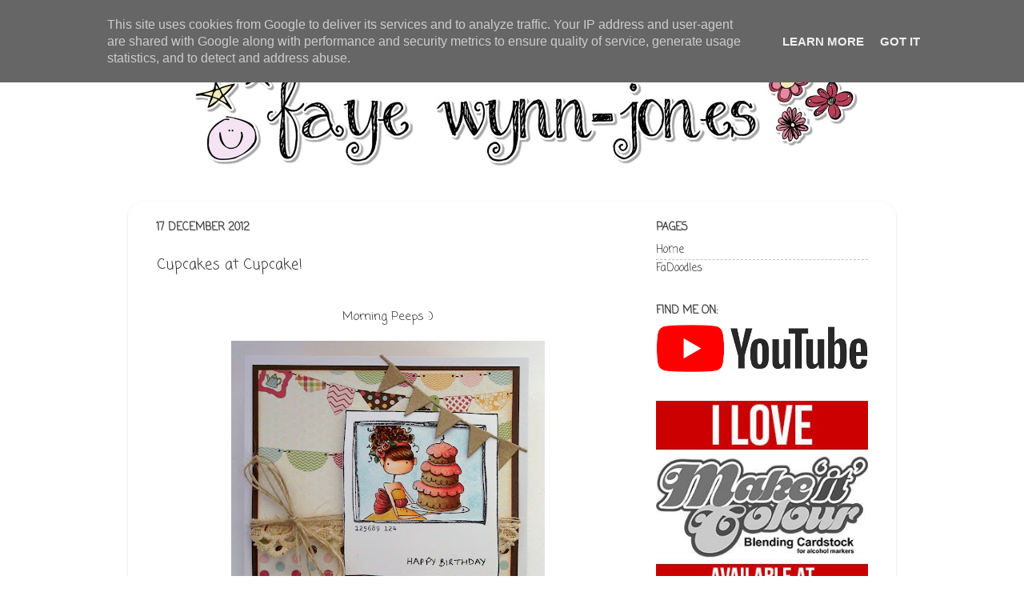

--- FILE ---
content_type: text/html; charset=UTF-8
request_url: http://www.stampinfluffnstuff.co.uk/2012/12/cupcakes-at-cupcake.html
body_size: 20501
content:
<!DOCTYPE html>
<html class='v2' dir='ltr' xmlns='http://www.w3.org/1999/xhtml' xmlns:b='http://www.google.com/2005/gml/b' xmlns:data='http://www.google.com/2005/gml/data' xmlns:expr='http://www.google.com/2005/gml/expr'>
<head>
<link href='https://www.blogger.com/static/v1/widgets/335934321-css_bundle_v2.css' rel='stylesheet' type='text/css'/>
<meta content='width=1100' name='viewport'/>
<meta content='text/html; charset=UTF-8' http-equiv='Content-Type'/>
<meta content='blogger' name='generator'/>
<link href='http://www.stampinfluffnstuff.co.uk/favicon.ico' rel='icon' type='image/x-icon'/>
<link href='http://www.stampinfluffnstuff.co.uk/2012/12/cupcakes-at-cupcake.html' rel='canonical'/>
<link rel="alternate" type="application/atom+xml" title="Stampin Fluffnstuff - Atom" href="http://www.stampinfluffnstuff.co.uk/feeds/posts/default" />
<link rel="alternate" type="application/rss+xml" title="Stampin Fluffnstuff - RSS" href="http://www.stampinfluffnstuff.co.uk/feeds/posts/default?alt=rss" />
<link rel="service.post" type="application/atom+xml" title="Stampin Fluffnstuff - Atom" href="https://www.blogger.com/feeds/717922705759960012/posts/default" />

<link rel="alternate" type="application/atom+xml" title="Stampin Fluffnstuff - Atom" href="http://www.stampinfluffnstuff.co.uk/feeds/2602770175391435128/comments/default" />
<!--Can't find substitution for tag [blog.ieCssRetrofitLinks]-->
<link href='https://blogger.googleusercontent.com/img/b/R29vZ2xl/AVvXsEhzuBT282VNcspLIuBPERM2cZ2vM5kF4gjToxCvUSRyC9IJwPerdiooVNhi1L4eFOuAzdXFcn-eccf3sRbh9xKvk0NlneTmkDkfoatN2of62HvpFtT-Q84_v2MA-Fz_hznVgwlh4sqRTuQ/s400/fluffnstuff141212.jpg' rel='image_src'/>
<meta content='http://www.stampinfluffnstuff.co.uk/2012/12/cupcakes-at-cupcake.html' property='og:url'/>
<meta content='Cupcakes at Cupcake!' property='og:title'/>
<meta content='Faye Wynn-Jones; Copic Instructor UK. Find information about my Copic Classes here.' property='og:description'/>
<meta content='https://blogger.googleusercontent.com/img/b/R29vZ2xl/AVvXsEhzuBT282VNcspLIuBPERM2cZ2vM5kF4gjToxCvUSRyC9IJwPerdiooVNhi1L4eFOuAzdXFcn-eccf3sRbh9xKvk0NlneTmkDkfoatN2of62HvpFtT-Q84_v2MA-Fz_hznVgwlh4sqRTuQ/w1200-h630-p-k-no-nu/fluffnstuff141212.jpg' property='og:image'/>
<title>Cupcakes at Cupcake!</title>
<style type='text/css'>@font-face{font-family:'Coming Soon';font-style:normal;font-weight:400;font-display:swap;src:url(//fonts.gstatic.com/s/comingsoon/v20/qWcuB6mzpYL7AJ2VfdQR1t-VWDnRsDkg.woff2)format('woff2');unicode-range:U+0000-00FF,U+0131,U+0152-0153,U+02BB-02BC,U+02C6,U+02DA,U+02DC,U+0304,U+0308,U+0329,U+2000-206F,U+20AC,U+2122,U+2191,U+2193,U+2212,U+2215,U+FEFF,U+FFFD;}</style>
<style id='page-skin-1' type='text/css'><!--
/*-----------------------------------------------
Blogger Template Style
Name:     Picture Window
Designer: Blogger
URL:      www.blogger.com
----------------------------------------------- */
/* Content
----------------------------------------------- */
body {
font: normal normal 15px Coming Soon;
color: #333333;
background: #ffffff none no-repeat scroll center center;
}
html body .region-inner {
min-width: 0;
max-width: 100%;
width: auto;
}
.content-outer {
font-size: 90%;
}
a:link {
text-decoration:none;
color: #333333;
}
a:visited {
text-decoration:none;
color: #333333;
}
a:hover {
text-decoration:underline;
color: #666666;
}
.content-outer {
background: transparent none repeat scroll top left;
-moz-border-radius: 0;
-webkit-border-radius: 0;
-goog-ms-border-radius: 0;
border-radius: 0;
-moz-box-shadow: 0 0 0 rgba(0, 0, 0, .15);
-webkit-box-shadow: 0 0 0 rgba(0, 0, 0, .15);
-goog-ms-box-shadow: 0 0 0 rgba(0, 0, 0, .15);
box-shadow: 0 0 0 rgba(0, 0, 0, .15);
margin: 20px auto;
}
.content-inner {
padding: 0;
}
/* Header
----------------------------------------------- */
.header-outer {
background: #ffffff none repeat-x scroll top left;
_background-image: none;
color: #444444;
-moz-border-radius: 0;
-webkit-border-radius: 0;
-goog-ms-border-radius: 0;
border-radius: 0;
}
.Header img, .Header #header-inner {
-moz-border-radius: 0;
-webkit-border-radius: 0;
-goog-ms-border-radius: 0;
border-radius: 0;
}
.header-inner .Header .titlewrapper,
.header-inner .Header .descriptionwrapper {
padding-left: 0;
padding-right: 0;
}
.Header h1 {
font: normal normal 36px Coming Soon;
text-shadow: 1px 1px 3px rgba(0, 0, 0, 0.3);
}
.Header h1 a {
color: #444444;
}
.Header .description {
font-size: 130%;
}
/* Tabs
----------------------------------------------- */
.tabs-inner {
margin: .5em 20px 0;
padding: 0;
}
.tabs-inner .section {
margin: 0;
}
.tabs-inner .widget ul {
padding: 0;
background: transparent none repeat scroll bottom;
-moz-border-radius: 0;
-webkit-border-radius: 0;
-goog-ms-border-radius: 0;
border-radius: 0;
}
.tabs-inner .widget li {
border: none;
}
.tabs-inner .widget li a {
display: inline-block;
padding: .5em 1em;
margin-right: .25em;
color: #333333;
font: normal normal 15px Coming Soon;
-moz-border-radius: 10px 10px 0 0;
-webkit-border-top-left-radius: 10px;
-webkit-border-top-right-radius: 10px;
-goog-ms-border-radius: 10px 10px 0 0;
border-radius: 10px 10px 0 0;
background: transparent url(//www.blogblog.com/1kt/transparent/black50.png) repeat scroll top left;
border-right: 1px solid transparent;
}
.tabs-inner .widget li:first-child a {
padding-left: 1.25em;
-moz-border-radius-topleft: 10px;
-moz-border-radius-bottomleft: 0;
-webkit-border-top-left-radius: 10px;
-webkit-border-bottom-left-radius: 0;
-goog-ms-border-top-left-radius: 10px;
-goog-ms-border-bottom-left-radius: 0;
border-top-left-radius: 10px;
border-bottom-left-radius: 0;
}
.tabs-inner .widget li.selected a,
.tabs-inner .widget li a:hover {
position: relative;
z-index: 1;
background: transparent url(//www.blogblog.com/1kt/transparent/white80.png) repeat scroll bottom;
color: #333333;
-moz-box-shadow: 0 0 3px rgba(0, 0, 0, .15);
-webkit-box-shadow: 0 0 3px rgba(0, 0, 0, .15);
-goog-ms-box-shadow: 0 0 3px rgba(0, 0, 0, .15);
box-shadow: 0 0 3px rgba(0, 0, 0, .15);
}
/* Headings
----------------------------------------------- */
h2 {
font: normal bold 100% Coming Soon;
text-transform: uppercase;
color: #444444;
margin: .5em 0;
}
/* Main
----------------------------------------------- */
.main-outer {
background: transparent url(//www.blogblog.com/1kt/transparent/white80.png) repeat scroll top left;
-moz-border-radius: 20px 20px 0 0;
-webkit-border-top-left-radius: 20px;
-webkit-border-top-right-radius: 20px;
-webkit-border-bottom-left-radius: 0;
-webkit-border-bottom-right-radius: 0;
-goog-ms-border-radius: 20px 20px 0 0;
border-radius: 20px 20px 0 0;
-moz-box-shadow: 0 1px 3px rgba(0, 0, 0, .15);
-webkit-box-shadow: 0 1px 3px rgba(0, 0, 0, .15);
-goog-ms-box-shadow: 0 1px 3px rgba(0, 0, 0, .15);
box-shadow: 0 1px 3px rgba(0, 0, 0, .15);
}
.main-inner {
padding: 15px 20px 20px;
}
.main-inner .column-center-inner {
padding: 0 0;
}
.main-inner .column-left-inner {
padding-left: 0;
}
.main-inner .column-right-inner {
padding-right: 0;
}
/* Posts
----------------------------------------------- */
h3.post-title {
margin: 0;
font: normal normal 18px Coming Soon;
}
.comments h4 {
margin: 1em 0 0;
font: normal normal 18px Coming Soon;
}
.date-header span {
color: #444444;
}
.post-outer {
background-color: #ffffff;
border: solid 1px #ffffff;
-moz-border-radius: 5px;
-webkit-border-radius: 5px;
border-radius: 5px;
-goog-ms-border-radius: 5px;
padding: 15px 20px;
margin: 0 -20px 20px;
}
.post-body {
line-height: 1.4;
font-size: 110%;
position: relative;
}
.post-header {
margin: 0 0 1.5em;
color: #444444;
line-height: 1.6;
}
.post-footer {
margin: .5em 0 0;
color: #444444;
line-height: 1.6;
}
#blog-pager {
font-size: 140%
}
#comments .comment-author {
padding-top: 1.5em;
border-top: dashed 1px #ccc;
border-top: dashed 1px rgba(128, 128, 128, .5);
background-position: 0 1.5em;
}
#comments .comment-author:first-child {
padding-top: 0;
border-top: none;
}
.avatar-image-container {
margin: .2em 0 0;
}
/* Comments
----------------------------------------------- */
.comments .comments-content .icon.blog-author {
background-repeat: no-repeat;
background-image: url([data-uri]);
}
.comments .comments-content .loadmore a {
border-top: 1px solid #666666;
border-bottom: 1px solid #666666;
}
.comments .continue {
border-top: 2px solid #666666;
}
/* Widgets
----------------------------------------------- */
.widget ul, .widget #ArchiveList ul.flat {
padding: 0;
list-style: none;
}
.widget ul li, .widget #ArchiveList ul.flat li {
border-top: dashed 1px #ccc;
border-top: dashed 1px rgba(128, 128, 128, .5);
}
.widget ul li:first-child, .widget #ArchiveList ul.flat li:first-child {
border-top: none;
}
.widget .post-body ul {
list-style: disc;
}
.widget .post-body ul li {
border: none;
}
/* Footer
----------------------------------------------- */
.footer-outer {
color:#ffffff;
background: transparent url(//www.blogblog.com/1kt/transparent/black50.png) repeat scroll top left;
-moz-border-radius: 0 0 20px 20px;
-webkit-border-top-left-radius: 0;
-webkit-border-top-right-radius: 0;
-webkit-border-bottom-left-radius: 20px;
-webkit-border-bottom-right-radius: 20px;
-goog-ms-border-radius: 0 0 20px 20px;
border-radius: 0 0 20px 20px;
-moz-box-shadow: 0 1px 3px rgba(0, 0, 0, .15);
-webkit-box-shadow: 0 1px 3px rgba(0, 0, 0, .15);
-goog-ms-box-shadow: 0 1px 3px rgba(0, 0, 0, .15);
box-shadow: 0 1px 3px rgba(0, 0, 0, .15);
}
.footer-inner {
padding: 10px 20px 20px;
}
.footer-outer a {
color: #ffffff;
}
.footer-outer a:visited {
color: #666666;
}
.footer-outer a:hover {
color: #666666;
}
.footer-outer .widget h2 {
color: #ffffff;
}
/* Mobile
----------------------------------------------- */
html body.mobile {
height: auto;
}
html body.mobile {
min-height: 480px;
background-size: 100% auto;
}
.mobile .body-fauxcolumn-outer {
background: transparent none repeat scroll top left;
}
html .mobile .mobile-date-outer, html .mobile .blog-pager {
border-bottom: none;
background: transparent url(//www.blogblog.com/1kt/transparent/white80.png) repeat scroll top left;
margin-bottom: 10px;
}
.mobile .date-outer {
background: transparent url(//www.blogblog.com/1kt/transparent/white80.png) repeat scroll top left;
}
.mobile .header-outer, .mobile .main-outer,
.mobile .post-outer, .mobile .footer-outer {
-moz-border-radius: 0;
-webkit-border-radius: 0;
-goog-ms-border-radius: 0;
border-radius: 0;
}
.mobile .content-outer,
.mobile .main-outer,
.mobile .post-outer {
background: inherit;
border: none;
}
.mobile .content-outer {
font-size: 100%;
}
.mobile-link-button {
background-color: #333333;
}
.mobile-link-button a:link, .mobile-link-button a:visited {
color: #ffffff;
}
.mobile-index-contents {
color: #333333;
}
.mobile .tabs-inner .PageList .widget-content {
background: transparent url(//www.blogblog.com/1kt/transparent/white80.png) repeat scroll bottom;
color: #333333;
}
.mobile .tabs-inner .PageList .widget-content .pagelist-arrow {
border-left: 1px solid transparent;
}

--></style>
<style id='template-skin-1' type='text/css'><!--
body {
min-width: 960px;
}
.content-outer, .content-fauxcolumn-outer, .region-inner {
min-width: 960px;
max-width: 960px;
_width: 960px;
}
.main-inner .columns {
padding-left: 0;
padding-right: 310px;
}
.main-inner .fauxcolumn-center-outer {
left: 0;
right: 310px;
/* IE6 does not respect left and right together */
_width: expression(this.parentNode.offsetWidth -
parseInt("0") -
parseInt("310px") + 'px');
}
.main-inner .fauxcolumn-left-outer {
width: 0;
}
.main-inner .fauxcolumn-right-outer {
width: 310px;
}
.main-inner .column-left-outer {
width: 0;
right: 100%;
margin-left: -0;
}
.main-inner .column-right-outer {
width: 310px;
margin-right: -310px;
}
#layout {
min-width: 0;
}
#layout .content-outer {
min-width: 0;
width: 800px;
}
#layout .region-inner {
min-width: 0;
width: auto;
}
--></style>
<meta content='Copic,Class,Classes,Instructor,Copic Instructor,Copic Instructor UK,Regional Copic Instructor,Regional Copic Instructor UK, COPIC, Executive COPIC Instructor Europe, Executive Copic Instructor Europe, COPIC Ambassador, COPIC Ambassador, Copic Colouring Master,European Copic Colouring Master,Faye Wynn-Jones,Faye Wynn-Jones Copic Instructor UK' name='keywords'/>
<meta content='Copic UK Regional Instructor' name='description'/>
<link href='https://www.blogger.com/dyn-css/authorization.css?targetBlogID=717922705759960012&amp;zx=ed5b6ad4-d886-417d-910c-e98eb92d9408' media='none' onload='if(media!=&#39;all&#39;)media=&#39;all&#39;' rel='stylesheet'/><noscript><link href='https://www.blogger.com/dyn-css/authorization.css?targetBlogID=717922705759960012&amp;zx=ed5b6ad4-d886-417d-910c-e98eb92d9408' rel='stylesheet'/></noscript>
<meta name='google-adsense-platform-account' content='ca-host-pub-1556223355139109'/>
<meta name='google-adsense-platform-domain' content='blogspot.com'/>

<script type="text/javascript" language="javascript">
  // Supply ads personalization default for EEA readers
  // See https://www.blogger.com/go/adspersonalization
  adsbygoogle = window.adsbygoogle || [];
  if (typeof adsbygoogle.requestNonPersonalizedAds === 'undefined') {
    adsbygoogle.requestNonPersonalizedAds = 1;
  }
</script>


</head>
<body class='loading variant-open'>
<div class='navbar section' id='navbar' name='Navbar'><div class='widget Navbar' data-version='1' id='Navbar1'><script type="text/javascript">
    function setAttributeOnload(object, attribute, val) {
      if(window.addEventListener) {
        window.addEventListener('load',
          function(){ object[attribute] = val; }, false);
      } else {
        window.attachEvent('onload', function(){ object[attribute] = val; });
      }
    }
  </script>
<div id="navbar-iframe-container"></div>
<script type="text/javascript" src="https://apis.google.com/js/platform.js"></script>
<script type="text/javascript">
      gapi.load("gapi.iframes:gapi.iframes.style.bubble", function() {
        if (gapi.iframes && gapi.iframes.getContext) {
          gapi.iframes.getContext().openChild({
              url: 'https://www.blogger.com/navbar/717922705759960012?po\x3d2602770175391435128\x26origin\x3dhttp://www.stampinfluffnstuff.co.uk',
              where: document.getElementById("navbar-iframe-container"),
              id: "navbar-iframe"
          });
        }
      });
    </script><script type="text/javascript">
(function() {
var script = document.createElement('script');
script.type = 'text/javascript';
script.src = '//pagead2.googlesyndication.com/pagead/js/google_top_exp.js';
var head = document.getElementsByTagName('head')[0];
if (head) {
head.appendChild(script);
}})();
</script>
</div></div>
<div class='body-fauxcolumns'>
<div class='fauxcolumn-outer body-fauxcolumn-outer'>
<div class='cap-top'>
<div class='cap-left'></div>
<div class='cap-right'></div>
</div>
<div class='fauxborder-left'>
<div class='fauxborder-right'></div>
<div class='fauxcolumn-inner'>
</div>
</div>
<div class='cap-bottom'>
<div class='cap-left'></div>
<div class='cap-right'></div>
</div>
</div>
</div>
<div class='content'>
<div class='content-fauxcolumns'>
<div class='fauxcolumn-outer content-fauxcolumn-outer'>
<div class='cap-top'>
<div class='cap-left'></div>
<div class='cap-right'></div>
</div>
<div class='fauxborder-left'>
<div class='fauxborder-right'></div>
<div class='fauxcolumn-inner'>
</div>
</div>
<div class='cap-bottom'>
<div class='cap-left'></div>
<div class='cap-right'></div>
</div>
</div>
</div>
<div class='content-outer'>
<div class='content-cap-top cap-top'>
<div class='cap-left'></div>
<div class='cap-right'></div>
</div>
<div class='fauxborder-left content-fauxborder-left'>
<div class='fauxborder-right content-fauxborder-right'></div>
<div class='content-inner'>
<header>
<div class='header-outer'>
<div class='header-cap-top cap-top'>
<div class='cap-left'></div>
<div class='cap-right'></div>
</div>
<div class='fauxborder-left header-fauxborder-left'>
<div class='fauxborder-right header-fauxborder-right'></div>
<div class='region-inner header-inner'>
<div class='header section' id='header' name='Header'><div class='widget Header' data-version='1' id='Header1'>
<div id='header-inner'>
<a href='http://www.stampinfluffnstuff.co.uk/' style='display: block'>
<img alt='Stampin Fluffnstuff' height='195px; ' id='Header1_headerimg' src='https://blogger.googleusercontent.com/img/b/R29vZ2xl/AVvXsEjn_eVlr3fecpeiwW8_4CBuIagb77dxg_t5hcATutWuMPJtjbSF6jIxyygKPcn0qCSL4SUoA7TE0ZHPAzEweBWIH1rg1y0Rub6yc38sSEH7RDrh9GzTpHqx1FIB2FKS9Tda-7VzyOKzibo/s1600/fwj+-+Copy.jpg' style='display: block' width='960px; '/>
</a>
</div>
</div></div>
</div>
</div>
<div class='header-cap-bottom cap-bottom'>
<div class='cap-left'></div>
<div class='cap-right'></div>
</div>
</div>
</header>
<div class='tabs-outer'>
<div class='tabs-cap-top cap-top'>
<div class='cap-left'></div>
<div class='cap-right'></div>
</div>
<div class='fauxborder-left tabs-fauxborder-left'>
<div class='fauxborder-right tabs-fauxborder-right'></div>
<div class='region-inner tabs-inner'>
<div class='tabs no-items section' id='crosscol' name='Cross-column'></div>
<div class='tabs no-items section' id='crosscol-overflow' name='Cross-Column 2'></div>
</div>
</div>
<div class='tabs-cap-bottom cap-bottom'>
<div class='cap-left'></div>
<div class='cap-right'></div>
</div>
</div>
<div class='main-outer'>
<div class='main-cap-top cap-top'>
<div class='cap-left'></div>
<div class='cap-right'></div>
</div>
<div class='fauxborder-left main-fauxborder-left'>
<div class='fauxborder-right main-fauxborder-right'></div>
<div class='region-inner main-inner'>
<div class='columns fauxcolumns'>
<div class='fauxcolumn-outer fauxcolumn-center-outer'>
<div class='cap-top'>
<div class='cap-left'></div>
<div class='cap-right'></div>
</div>
<div class='fauxborder-left'>
<div class='fauxborder-right'></div>
<div class='fauxcolumn-inner'>
</div>
</div>
<div class='cap-bottom'>
<div class='cap-left'></div>
<div class='cap-right'></div>
</div>
</div>
<div class='fauxcolumn-outer fauxcolumn-left-outer'>
<div class='cap-top'>
<div class='cap-left'></div>
<div class='cap-right'></div>
</div>
<div class='fauxborder-left'>
<div class='fauxborder-right'></div>
<div class='fauxcolumn-inner'>
</div>
</div>
<div class='cap-bottom'>
<div class='cap-left'></div>
<div class='cap-right'></div>
</div>
</div>
<div class='fauxcolumn-outer fauxcolumn-right-outer'>
<div class='cap-top'>
<div class='cap-left'></div>
<div class='cap-right'></div>
</div>
<div class='fauxborder-left'>
<div class='fauxborder-right'></div>
<div class='fauxcolumn-inner'>
</div>
</div>
<div class='cap-bottom'>
<div class='cap-left'></div>
<div class='cap-right'></div>
</div>
</div>
<!-- corrects IE6 width calculation -->
<div class='columns-inner'>
<div class='column-center-outer'>
<div class='column-center-inner'>
<div class='main section' id='main' name='Main'><div class='widget Blog' data-version='1' id='Blog1'>
<div class='blog-posts hfeed'>

          <div class="date-outer">
        
<h2 class='date-header'><span>17 December 2012</span></h2>

          <div class="date-posts">
        
<div class='post-outer'>
<div class='post hentry' itemprop='blogPost' itemscope='itemscope' itemtype='http://schema.org/BlogPosting'>
<meta content='https://blogger.googleusercontent.com/img/b/R29vZ2xl/AVvXsEhzuBT282VNcspLIuBPERM2cZ2vM5kF4gjToxCvUSRyC9IJwPerdiooVNhi1L4eFOuAzdXFcn-eccf3sRbh9xKvk0NlneTmkDkfoatN2of62HvpFtT-Q84_v2MA-Fz_hznVgwlh4sqRTuQ/s400/fluffnstuff141212.jpg' itemprop='image_url'/>
<meta content='717922705759960012' itemprop='blogId'/>
<meta content='2602770175391435128' itemprop='postId'/>
<a name='2602770175391435128'></a>
<h3 class='post-title entry-title' itemprop='name'>
Cupcakes at Cupcake!
</h3>
<div class='post-header'>
<div class='post-header-line-1'></div>
</div>
<div class='post-body entry-content' id='post-body-2602770175391435128' itemprop='description articleBody'>
<br />
<div style="text-align: center;">
Morning Peeps :)</div>
<div style="text-align: center;">
<br /></div>
<div class="separator" style="clear: both; text-align: center;">
<a href="https://blogger.googleusercontent.com/img/b/R29vZ2xl/AVvXsEhzuBT282VNcspLIuBPERM2cZ2vM5kF4gjToxCvUSRyC9IJwPerdiooVNhi1L4eFOuAzdXFcn-eccf3sRbh9xKvk0NlneTmkDkfoatN2of62HvpFtT-Q84_v2MA-Fz_hznVgwlh4sqRTuQ/s1600/fluffnstuff141212.jpg" imageanchor="1" style="margin-left: 1em; margin-right: 1em;"><img border="0" height="400" src="https://blogger.googleusercontent.com/img/b/R29vZ2xl/AVvXsEhzuBT282VNcspLIuBPERM2cZ2vM5kF4gjToxCvUSRyC9IJwPerdiooVNhi1L4eFOuAzdXFcn-eccf3sRbh9xKvk0NlneTmkDkfoatN2of62HvpFtT-Q84_v2MA-Fz_hznVgwlh4sqRTuQ/s400/fluffnstuff141212.jpg" width="392" /></a></div>
<div style="text-align: center;">
<br /></div>
<div style="text-align: center;">
I've been neglecting you a little over the past few weeks, so thanks so much for taking the time to stop by, your comments bring a smile to my face, always.</div>
<div style="text-align: center;">
<br /></div>
<div style="text-align: center;">
It's all go here today, so I'll keep this brief. Over at <b style="color: black;"><a href="http://cupcakecraftchallenges.blogspot.co.uk/" target="_blank">Cupcake</a></b>, it's all about <b>Cupcakes</b>. As you know, I'm a cake lover, so I decided to put everything I love on one card; yellow, pink, choklit brown, polka dots, bunting, cake, lace, twine. Yup, I think that about covers it!</div>
<div style="text-align: center;">
<br /></div>
<div style="text-align: center;">
We have stash from <b style="color: black;"><a href="http://disdigidownloads.blogspot.co.uk/" target="_blank">Di's Digi Downloads</a></b> and <b style="color: black;"><a href="http://saturated-canary.myshopify.com/" target="_blank">Saturated Canary</a></b>, it's our last Challenge this year, so we hope you have time to join us. I'll be back in a few hours...</div>
<div style="text-align: center;">
<br /></div>
<div class="separator" style="clear: both; text-align: center;">
<a href="https://blogger.googleusercontent.com/img/b/R29vZ2xl/AVvXsEhRR4YMMTyehvFuF4CnEKhoeYZ_SDn_ezsNdXN-xcQ5oGSbhV0D7h24TlY1X8DyVGSDReiNuG-00zluQVRd6cmfIoHZZRKlPoivWvuX01Yifo9QZkK7ZZqNNYQHP4BedB3ZCahaM9wRggI/s1600/fluffnstuff141212close.jpg" imageanchor="1" style="margin-left: 1em; margin-right: 1em;"><img border="0" height="320" src="https://blogger.googleusercontent.com/img/b/R29vZ2xl/AVvXsEhRR4YMMTyehvFuF4CnEKhoeYZ_SDn_ezsNdXN-xcQ5oGSbhV0D7h24TlY1X8DyVGSDReiNuG-00zluQVRd6cmfIoHZZRKlPoivWvuX01Yifo9QZkK7ZZqNNYQHP4BedB3ZCahaM9wRggI/s320/fluffnstuff141212close.jpg" width="284" /></a></div>
<br />
<div style="text-align: center;">
<b><span style="color: #666666;">Supplies...&nbsp;</span></b></div>
<div style="text-align: center;">
<span style="color: #666666;">Image: <a href="http://www.mymumscraftshop.co.uk/new-stamping-bella-uptown-girls---ava-loves-to-celebrate-6092-p.asp" style="color: #666666;" target="_blank">Stamping Bella Uptown Girls - Ava Loves to Celebrate</a>&nbsp;</span><br />
<span style="color: #666666;">Dies: <a href="http://www.mymumscraftshop.co.uk/memory-box-dies---simple-banner-8480-p.asp" style="color: #666666;" target="_blank">Memory Box Simple Banner</a>, both from <a href="http://www.mymumscraftshop.co.uk/index.asp" style="color: #666666;" target="_blank">My Mum's Craft Shop</a></span><br />
<span style="color: #666666;">&nbsp;Polaroid Photo Frame Image: Stamping Bella&nbsp;</span><br />
<span style="color: #666666;">Papers: Fancy PantsTime for Spring</span></div>
<div style="text-align: center;">
<span style="color: #666666;">&nbsp;</span><a href="https://blogger.googleusercontent.com/img/b/R29vZ2xl/AVvXsEiaCqD7CHej7vQBvdznQQydcsUFUYhjWQZYeQK4_UPLi7QlSjluIj_RdOrlD4U7vLwQmcGnih-G37Eou39G6zwmjCNYA1OhKFFfg_2lHjYuGGedXClfw7U_KVIwFNtZ2X5JSd7WDJf8GRg/s1600/fluff+signature.png" onblur="try {parent.deselectBloggerImageGracefully();} catch(e) {}"><img alt="" border="0" id="BLOGGER_PHOTO_ID_5634792828174739858" src="https://blogger.googleusercontent.com/img/b/R29vZ2xl/AVvXsEiaCqD7CHej7vQBvdznQQydcsUFUYhjWQZYeQK4_UPLi7QlSjluIj_RdOrlD4U7vLwQmcGnih-G37Eou39G6zwmjCNYA1OhKFFfg_2lHjYuGGedXClfw7U_KVIwFNtZ2X5JSd7WDJf8GRg/s400/fluff+signature.png" style="cursor: hand; cursor: pointer; display: block; height: 134px; margin: 0px auto 10px; text-align: center; width: 249px;" /></a></div>
<br />
<div style='clear: both;'></div>
</div>
<div class='post-footer'>
<div class='post-footer-line post-footer-line-1'><span class='post-author vcard'>
Posted by
<span class='fn' itemprop='author' itemscope='itemscope' itemtype='http://schema.org/Person'>
<meta content='https://www.blogger.com/profile/03168969401854649088' itemprop='url'/>
<a class='g-profile' href='https://www.blogger.com/profile/03168969401854649088' rel='author' title='author profile'>
<span itemprop='name'>Faye</span>
</a>
</span>
</span>
<span class='post-timestamp'>
at
<meta content='http://www.stampinfluffnstuff.co.uk/2012/12/cupcakes-at-cupcake.html' itemprop='url'/>
<a class='timestamp-link' href='http://www.stampinfluffnstuff.co.uk/2012/12/cupcakes-at-cupcake.html' rel='bookmark' title='permanent link'><abbr class='published' itemprop='datePublished' title='2012-12-17T06:00:00Z'>6:00 am</abbr></a>
</span>
<span class='post-comment-link'>
</span>
<span class='post-icons'>
<span class='item-control blog-admin pid-494715777'>
<a href='https://www.blogger.com/post-edit.g?blogID=717922705759960012&postID=2602770175391435128&from=pencil' title='Edit Post'>
<img alt='' class='icon-action' height='18' src='https://resources.blogblog.com/img/icon18_edit_allbkg.gif' width='18'/>
</a>
</span>
</span>
</div>
<div class='post-footer-line post-footer-line-2'><span class='post-labels'>
Labels:
<a href='http://www.stampinfluffnstuff.co.uk/search/label/Cupcake%20223...%20Cupcakes' rel='tag'>Cupcake 223... Cupcakes</a>
</span>
</div>
<div class='post-footer-line post-footer-line-3'></div>
</div>
</div>
<div class='comments' id='comments'>
<a name='comments'></a>
<h4>26 comments:</h4>
<div id='Blog1_comments-block-wrapper'>
<dl class='avatar-comment-indent' id='comments-block'>
<dt class='comment-author ' id='c8383853617872861644'>
<a name='c8383853617872861644'></a>
<div class="avatar-image-container vcard"><span dir="ltr"><a href="https://www.blogger.com/profile/11528347590664285943" target="" rel="nofollow" onclick="" class="avatar-hovercard" id="av-8383853617872861644-11528347590664285943"><img src="https://resources.blogblog.com/img/blank.gif" width="35" height="35" class="delayLoad" style="display: none;" longdesc="//blogger.googleusercontent.com/img/b/R29vZ2xl/AVvXsEi7DBA7YZfC1kIY7wJtLdROlB3KUtKKwkwSuWVwkC_VLkE0P21YR1N39EVdTI_grAr-pmJfxi9M2dJufHkh_AOvSue_s-JcDU3h6MGgFmpEFC4TrE6-NuAVdIj53MGfBUA/s45-c/247.JPG" alt="" title="Caroline">

<noscript><img src="//blogger.googleusercontent.com/img/b/R29vZ2xl/AVvXsEi7DBA7YZfC1kIY7wJtLdROlB3KUtKKwkwSuWVwkC_VLkE0P21YR1N39EVdTI_grAr-pmJfxi9M2dJufHkh_AOvSue_s-JcDU3h6MGgFmpEFC4TrE6-NuAVdIj53MGfBUA/s45-c/247.JPG" width="35" height="35" class="photo" alt=""></noscript></a></span></div>
<a href='https://www.blogger.com/profile/11528347590664285943' rel='nofollow'>Caroline</a>
said...
</dt>
<dd class='comment-body' id='Blog1_cmt-8383853617872861644'>
<p>
Gorgeous card love the image which is coloured beautifully and the layout is so beautiful. Caroline xxx
</p>
</dd>
<dd class='comment-footer'>
<span class='comment-timestamp'>
<a href='http://www.stampinfluffnstuff.co.uk/2012/12/cupcakes-at-cupcake.html?showComment=1355728378633#c8383853617872861644' title='comment permalink'>
17/12/2012, 07:12
</a>
<span class='item-control blog-admin pid-1026560554'>
<a class='comment-delete' href='https://www.blogger.com/comment/delete/717922705759960012/8383853617872861644' title='Delete Comment'>
<img src='https://resources.blogblog.com/img/icon_delete13.gif'/>
</a>
</span>
</span>
</dd>
<dt class='comment-author ' id='c5920320372820400105'>
<a name='c5920320372820400105'></a>
<div class="avatar-image-container vcard"><span dir="ltr"><a href="https://www.blogger.com/profile/00512941277930893530" target="" rel="nofollow" onclick="" class="avatar-hovercard" id="av-5920320372820400105-00512941277930893530"><img src="https://resources.blogblog.com/img/blank.gif" width="35" height="35" class="delayLoad" style="display: none;" longdesc="//blogger.googleusercontent.com/img/b/R29vZ2xl/AVvXsEg7W85fM_uvNGbobjhmsa0_hK0w-J7duzX84PxTYwrYhalYiFfFGvZPpnR-JZlu00lhAWkBmBwYtjgfHdzfUbqprsuFFfWZClwq4z1RTQbq3U-HQ0RDum1gwO4fuRyGOGM/s45-c/fbcrop.jpg" alt="" title="debby4000">

<noscript><img src="//blogger.googleusercontent.com/img/b/R29vZ2xl/AVvXsEg7W85fM_uvNGbobjhmsa0_hK0w-J7duzX84PxTYwrYhalYiFfFGvZPpnR-JZlu00lhAWkBmBwYtjgfHdzfUbqprsuFFfWZClwq4z1RTQbq3U-HQ0RDum1gwO4fuRyGOGM/s45-c/fbcrop.jpg" width="35" height="35" class="photo" alt=""></noscript></a></span></div>
<a href='https://www.blogger.com/profile/00512941277930893530' rel='nofollow'>debby4000</a>
said...
</dt>
<dd class='comment-body' id='Blog1_cmt-5920320372820400105'>
<p>
Oh what a gorgeous card Faye and wonderful image too.<br />luv<br />Debby
</p>
</dd>
<dd class='comment-footer'>
<span class='comment-timestamp'>
<a href='http://www.stampinfluffnstuff.co.uk/2012/12/cupcakes-at-cupcake.html?showComment=1355729745517#c5920320372820400105' title='comment permalink'>
17/12/2012, 07:35
</a>
<span class='item-control blog-admin pid-1411729019'>
<a class='comment-delete' href='https://www.blogger.com/comment/delete/717922705759960012/5920320372820400105' title='Delete Comment'>
<img src='https://resources.blogblog.com/img/icon_delete13.gif'/>
</a>
</span>
</span>
</dd>
<dt class='comment-author ' id='c2973153225517134901'>
<a name='c2973153225517134901'></a>
<div class="avatar-image-container vcard"><span dir="ltr"><a href="https://www.blogger.com/profile/17929184623066486028" target="" rel="nofollow" onclick="" class="avatar-hovercard" id="av-2973153225517134901-17929184623066486028"><img src="https://resources.blogblog.com/img/blank.gif" width="35" height="35" class="delayLoad" style="display: none;" longdesc="//blogger.googleusercontent.com/img/b/R29vZ2xl/AVvXsEiSzLuGY5U6xwad7SYkJ4QJnFjch41wSuBeWknOodlh6CMe3ChD7ILV2yltNnlqfnjcpuJY7kLcNeo4URlVQ7XsHn4Q7iBQxI_DWZT2uGI4hu1Ya4HLRZ0m7wQVEgu7eos/s45-c/IMG_0465.JPG" alt="" title="Jules">

<noscript><img src="//blogger.googleusercontent.com/img/b/R29vZ2xl/AVvXsEiSzLuGY5U6xwad7SYkJ4QJnFjch41wSuBeWknOodlh6CMe3ChD7ILV2yltNnlqfnjcpuJY7kLcNeo4URlVQ7XsHn4Q7iBQxI_DWZT2uGI4hu1Ya4HLRZ0m7wQVEgu7eos/s45-c/IMG_0465.JPG" width="35" height="35" class="photo" alt=""></noscript></a></span></div>
<a href='https://www.blogger.com/profile/17929184623066486028' rel='nofollow'>Jules</a>
said...
</dt>
<dd class='comment-body' id='Blog1_cmt-2973153225517134901'>
<p>
Hi Faye<br /><br />.. .. and very beautiful it is too!!!<br /><br />Your image is great and she looks well ready to party.  <br /><br />The bunting looks great too. <br /><br />Hope you had a good weekend.<br /><br />Love Jules xx<br />
</p>
</dd>
<dd class='comment-footer'>
<span class='comment-timestamp'>
<a href='http://www.stampinfluffnstuff.co.uk/2012/12/cupcakes-at-cupcake.html?showComment=1355730376448#c2973153225517134901' title='comment permalink'>
17/12/2012, 07:46
</a>
<span class='item-control blog-admin pid-1247634841'>
<a class='comment-delete' href='https://www.blogger.com/comment/delete/717922705759960012/2973153225517134901' title='Delete Comment'>
<img src='https://resources.blogblog.com/img/icon_delete13.gif'/>
</a>
</span>
</span>
</dd>
<dt class='comment-author ' id='c3175044293617808705'>
<a name='c3175044293617808705'></a>
<div class="avatar-image-container vcard"><span dir="ltr"><a href="https://www.blogger.com/profile/10231375433905801473" target="" rel="nofollow" onclick="" class="avatar-hovercard" id="av-3175044293617808705-10231375433905801473"><img src="https://resources.blogblog.com/img/blank.gif" width="35" height="35" class="delayLoad" style="display: none;" longdesc="//blogger.googleusercontent.com/img/b/R29vZ2xl/AVvXsEg0vyCauELkxp-hQjv7sPGQFXj4uivwJF7k4kI1njiVd3h0wCY0qNxHMYS22uITBZbyf-472H6Z3yRXdFC28evwn-DcQR12ACyqWSbIrOKuOGuFc3UhieMsm3UgmYKYE6A/s45-c/IMG_0832.JPG" alt="" title="Poppit">

<noscript><img src="//blogger.googleusercontent.com/img/b/R29vZ2xl/AVvXsEg0vyCauELkxp-hQjv7sPGQFXj4uivwJF7k4kI1njiVd3h0wCY0qNxHMYS22uITBZbyf-472H6Z3yRXdFC28evwn-DcQR12ACyqWSbIrOKuOGuFc3UhieMsm3UgmYKYE6A/s45-c/IMG_0832.JPG" width="35" height="35" class="photo" alt=""></noscript></a></span></div>
<a href='https://www.blogger.com/profile/10231375433905801473' rel='nofollow'>Poppit</a>
said...
</dt>
<dd class='comment-body' id='Blog1_cmt-3175044293617808705'>
<p>
Gosh it&#39;s been forever and a day since I was last in these parts! Hoping all is well with you and the fam. I love this card. The image is awesome. I was a big fan of Stamping bella back in the day and was pleased to see I&#39;m still a big fan of her newer stuff. Perfectly executed.
</p>
</dd>
<dd class='comment-footer'>
<span class='comment-timestamp'>
<a href='http://www.stampinfluffnstuff.co.uk/2012/12/cupcakes-at-cupcake.html?showComment=1355731435712#c3175044293617808705' title='comment permalink'>
17/12/2012, 08:03
</a>
<span class='item-control blog-admin pid-1584462317'>
<a class='comment-delete' href='https://www.blogger.com/comment/delete/717922705759960012/3175044293617808705' title='Delete Comment'>
<img src='https://resources.blogblog.com/img/icon_delete13.gif'/>
</a>
</span>
</span>
</dd>
<dt class='comment-author ' id='c3706327692777965682'>
<a name='c3706327692777965682'></a>
<div class="avatar-image-container vcard"><span dir="ltr"><a href="https://www.blogger.com/profile/10231375433905801473" target="" rel="nofollow" onclick="" class="avatar-hovercard" id="av-3706327692777965682-10231375433905801473"><img src="https://resources.blogblog.com/img/blank.gif" width="35" height="35" class="delayLoad" style="display: none;" longdesc="//blogger.googleusercontent.com/img/b/R29vZ2xl/AVvXsEg0vyCauELkxp-hQjv7sPGQFXj4uivwJF7k4kI1njiVd3h0wCY0qNxHMYS22uITBZbyf-472H6Z3yRXdFC28evwn-DcQR12ACyqWSbIrOKuOGuFc3UhieMsm3UgmYKYE6A/s45-c/IMG_0832.JPG" alt="" title="Poppit">

<noscript><img src="//blogger.googleusercontent.com/img/b/R29vZ2xl/AVvXsEg0vyCauELkxp-hQjv7sPGQFXj4uivwJF7k4kI1njiVd3h0wCY0qNxHMYS22uITBZbyf-472H6Z3yRXdFC28evwn-DcQR12ACyqWSbIrOKuOGuFc3UhieMsm3UgmYKYE6A/s45-c/IMG_0832.JPG" width="35" height="35" class="photo" alt=""></noscript></a></span></div>
<a href='https://www.blogger.com/profile/10231375433905801473' rel='nofollow'>Poppit</a>
said...
</dt>
<dd class='comment-body' id='Blog1_cmt-3706327692777965682'>
<p>
 (Part 2, silly iPhone). Love the Polaroid stamp too. Darn it fluff, I&#39;ve not bought stamps in an age and am now feeling the itch! Thanks for the renewed inspiration. Wishing you a very merry Xmas. Xxx
</p>
</dd>
<dd class='comment-footer'>
<span class='comment-timestamp'>
<a href='http://www.stampinfluffnstuff.co.uk/2012/12/cupcakes-at-cupcake.html?showComment=1355731537761#c3706327692777965682' title='comment permalink'>
17/12/2012, 08:05
</a>
<span class='item-control blog-admin pid-1584462317'>
<a class='comment-delete' href='https://www.blogger.com/comment/delete/717922705759960012/3706327692777965682' title='Delete Comment'>
<img src='https://resources.blogblog.com/img/icon_delete13.gif'/>
</a>
</span>
</span>
</dd>
<dt class='comment-author ' id='c6906975649150960238'>
<a name='c6906975649150960238'></a>
<div class="avatar-image-container vcard"><span dir="ltr"><a href="https://www.blogger.com/profile/17040865632140025960" target="" rel="nofollow" onclick="" class="avatar-hovercard" id="av-6906975649150960238-17040865632140025960"><img src="https://resources.blogblog.com/img/blank.gif" width="35" height="35" class="delayLoad" style="display: none;" longdesc="//blogger.googleusercontent.com/img/b/R29vZ2xl/AVvXsEiUCXvyMxEfXG18VpJqP7xFE_0xNI-u4KuipOP9BudBPsy_ExlBr7yZoRDj7wCicdi3VRPzuN0cMCo0SyFNEZ3QWLJJAOPvyiOX8fnI9QH-eXrO1NPA5Y-CCMa0EjzXczs/s45-c/*" alt="" title="Sue">

<noscript><img src="//blogger.googleusercontent.com/img/b/R29vZ2xl/AVvXsEiUCXvyMxEfXG18VpJqP7xFE_0xNI-u4KuipOP9BudBPsy_ExlBr7yZoRDj7wCicdi3VRPzuN0cMCo0SyFNEZ3QWLJJAOPvyiOX8fnI9QH-eXrO1NPA5Y-CCMa0EjzXczs/s45-c/*" width="35" height="35" class="photo" alt=""></noscript></a></span></div>
<a href='https://www.blogger.com/profile/17040865632140025960' rel='nofollow'>Sue</a>
said...
</dt>
<dd class='comment-body' id='Blog1_cmt-6906975649150960238'>
<p>
This is gorgeous Faye. I love the pretty image, the colours and details are beautiful<br /><br />hugs Sue
</p>
</dd>
<dd class='comment-footer'>
<span class='comment-timestamp'>
<a href='http://www.stampinfluffnstuff.co.uk/2012/12/cupcakes-at-cupcake.html?showComment=1355732471214#c6906975649150960238' title='comment permalink'>
17/12/2012, 08:21
</a>
<span class='item-control blog-admin pid-176512313'>
<a class='comment-delete' href='https://www.blogger.com/comment/delete/717922705759960012/6906975649150960238' title='Delete Comment'>
<img src='https://resources.blogblog.com/img/icon_delete13.gif'/>
</a>
</span>
</span>
</dd>
<dt class='comment-author ' id='c53081497541395899'>
<a name='c53081497541395899'></a>
<div class="avatar-image-container vcard"><span dir="ltr"><a href="https://www.blogger.com/profile/05328456640550650454" target="" rel="nofollow" onclick="" class="avatar-hovercard" id="av-53081497541395899-05328456640550650454"><img src="https://resources.blogblog.com/img/blank.gif" width="35" height="35" class="delayLoad" style="display: none;" longdesc="//blogger.googleusercontent.com/img/b/R29vZ2xl/AVvXsEiW3cND4swIRE0QIz-NqLLHqb6Nnpl-6jkreNOUd9CHQfgxvc2ZkXu6mYdbFQN1RXEb58M6FWOEmoV4mwJw9GK_s3XzHS_fUM9JKCFc0wrWPKKTh57s-mOJU9pH4HwErA/s45-c/catherinessparemoment_120.jpg" alt="" title="catherine">

<noscript><img src="//blogger.googleusercontent.com/img/b/R29vZ2xl/AVvXsEiW3cND4swIRE0QIz-NqLLHqb6Nnpl-6jkreNOUd9CHQfgxvc2ZkXu6mYdbFQN1RXEb58M6FWOEmoV4mwJw9GK_s3XzHS_fUM9JKCFc0wrWPKKTh57s-mOJU9pH4HwErA/s45-c/catherinessparemoment_120.jpg" width="35" height="35" class="photo" alt=""></noscript></a></span></div>
<a href='https://www.blogger.com/profile/05328456640550650454' rel='nofollow'>catherine</a>
said...
</dt>
<dd class='comment-body' id='Blog1_cmt-53081497541395899'>
<p>
Your card is just perfect for the challenge Faye and such a super image and layout too.<br />Thanks so much for having me at the challenge this month.<br />x catherine
</p>
</dd>
<dd class='comment-footer'>
<span class='comment-timestamp'>
<a href='http://www.stampinfluffnstuff.co.uk/2012/12/cupcakes-at-cupcake.html?showComment=1355733406629#c53081497541395899' title='comment permalink'>
17/12/2012, 08:36
</a>
<span class='item-control blog-admin pid-1503276453'>
<a class='comment-delete' href='https://www.blogger.com/comment/delete/717922705759960012/53081497541395899' title='Delete Comment'>
<img src='https://resources.blogblog.com/img/icon_delete13.gif'/>
</a>
</span>
</span>
</dd>
<dt class='comment-author ' id='c8042274564844998636'>
<a name='c8042274564844998636'></a>
<div class="avatar-image-container avatar-stock"><span dir="ltr"><a href="https://www.blogger.com/profile/00495239088176939082" target="" rel="nofollow" onclick="" class="avatar-hovercard" id="av-8042274564844998636-00495239088176939082"><img src="//www.blogger.com/img/blogger_logo_round_35.png" width="35" height="35" alt="" title="Jen Nelson">

</a></span></div>
<a href='https://www.blogger.com/profile/00495239088176939082' rel='nofollow'>Jen Nelson</a>
said...
</dt>
<dd class='comment-body' id='Blog1_cmt-8042274564844998636'>
<p>
love love love faye!! <br /><br />jen xxx
</p>
</dd>
<dd class='comment-footer'>
<span class='comment-timestamp'>
<a href='http://www.stampinfluffnstuff.co.uk/2012/12/cupcakes-at-cupcake.html?showComment=1355734619098#c8042274564844998636' title='comment permalink'>
17/12/2012, 08:56
</a>
<span class='item-control blog-admin pid-57068369'>
<a class='comment-delete' href='https://www.blogger.com/comment/delete/717922705759960012/8042274564844998636' title='Delete Comment'>
<img src='https://resources.blogblog.com/img/icon_delete13.gif'/>
</a>
</span>
</span>
</dd>
<dt class='comment-author ' id='c8264139512785514472'>
<a name='c8264139512785514472'></a>
<div class="avatar-image-container vcard"><span dir="ltr"><a href="https://www.blogger.com/profile/09830522204455501907" target="" rel="nofollow" onclick="" class="avatar-hovercard" id="av-8264139512785514472-09830522204455501907"><img src="https://resources.blogblog.com/img/blank.gif" width="35" height="35" class="delayLoad" style="display: none;" longdesc="//blogger.googleusercontent.com/img/b/R29vZ2xl/AVvXsEjfAU76D9qshPDuXyt2zrr_tT5hKlPjHmGNMCC50VIqYu3hWs5R16NW19a-aERiN8BSli3BB7CK1wjlLFQmI-o6rks82zQgquzSupQz8w7ouDZXVE-IiEk6D5s1Wz8yQQo/s45-c/porfielfoto+copic+marker.jpg" alt="" title="marion">

<noscript><img src="//blogger.googleusercontent.com/img/b/R29vZ2xl/AVvXsEjfAU76D9qshPDuXyt2zrr_tT5hKlPjHmGNMCC50VIqYu3hWs5R16NW19a-aERiN8BSli3BB7CK1wjlLFQmI-o6rks82zQgquzSupQz8w7ouDZXVE-IiEk6D5s1Wz8yQQo/s45-c/porfielfoto+copic+marker.jpg" width="35" height="35" class="photo" alt=""></noscript></a></span></div>
<a href='https://www.blogger.com/profile/09830522204455501907' rel='nofollow'>marion</a>
said...
</dt>
<dd class='comment-body' id='Blog1_cmt-8264139512785514472'>
<p>
This is so cute and fabulous, hugs, Marion
</p>
</dd>
<dd class='comment-footer'>
<span class='comment-timestamp'>
<a href='http://www.stampinfluffnstuff.co.uk/2012/12/cupcakes-at-cupcake.html?showComment=1355739845858#c8264139512785514472' title='comment permalink'>
17/12/2012, 10:24
</a>
<span class='item-control blog-admin pid-1053904165'>
<a class='comment-delete' href='https://www.blogger.com/comment/delete/717922705759960012/8264139512785514472' title='Delete Comment'>
<img src='https://resources.blogblog.com/img/icon_delete13.gif'/>
</a>
</span>
</span>
</dd>
<dt class='comment-author ' id='c8533329771058586213'>
<a name='c8533329771058586213'></a>
<div class="avatar-image-container vcard"><span dir="ltr"><a href="https://www.blogger.com/profile/04994279172996044439" target="" rel="nofollow" onclick="" class="avatar-hovercard" id="av-8533329771058586213-04994279172996044439"><img src="https://resources.blogblog.com/img/blank.gif" width="35" height="35" class="delayLoad" style="display: none;" longdesc="//4.bp.blogspot.com/-IOHvZXJOQYg/WOvfrPCeWxI/AAAAAAAANhA/QuvDLnAIbFAANDwA4uJ8mRlNQwpz920fQCK4B/s35/Profile%25252Bpicture.jpg" alt="" title="Jane">

<noscript><img src="//4.bp.blogspot.com/-IOHvZXJOQYg/WOvfrPCeWxI/AAAAAAAANhA/QuvDLnAIbFAANDwA4uJ8mRlNQwpz920fQCK4B/s35/Profile%25252Bpicture.jpg" width="35" height="35" class="photo" alt=""></noscript></a></span></div>
<a href='https://www.blogger.com/profile/04994279172996044439' rel='nofollow'>Jane</a>
said...
</dt>
<dd class='comment-body' id='Blog1_cmt-8533329771058586213'>
<p>
Fabulous darlin&#39;!x
</p>
</dd>
<dd class='comment-footer'>
<span class='comment-timestamp'>
<a href='http://www.stampinfluffnstuff.co.uk/2012/12/cupcakes-at-cupcake.html?showComment=1355742911513#c8533329771058586213' title='comment permalink'>
17/12/2012, 11:15
</a>
<span class='item-control blog-admin pid-451230652'>
<a class='comment-delete' href='https://www.blogger.com/comment/delete/717922705759960012/8533329771058586213' title='Delete Comment'>
<img src='https://resources.blogblog.com/img/icon_delete13.gif'/>
</a>
</span>
</span>
</dd>
<dt class='comment-author ' id='c4474596623460530540'>
<a name='c4474596623460530540'></a>
<div class="avatar-image-container vcard"><span dir="ltr"><a href="https://www.blogger.com/profile/16485912774799281296" target="" rel="nofollow" onclick="" class="avatar-hovercard" id="av-4474596623460530540-16485912774799281296"><img src="https://resources.blogblog.com/img/blank.gif" width="35" height="35" class="delayLoad" style="display: none;" longdesc="//blogger.googleusercontent.com/img/b/R29vZ2xl/AVvXsEjaV0VMWe0_g3WnYjfZ1_lKLoUZjkQJkUNnAkM6bscv28yXugt3RGKorxiNIpOeAmqIdAVlNm-Hgk283M2_mxXA2BoWtwNyDpduxwIkzE52Gh70vGeuolPSDgofEFUMEgo/s45-c/*" alt="" title="Debbie">

<noscript><img src="//blogger.googleusercontent.com/img/b/R29vZ2xl/AVvXsEjaV0VMWe0_g3WnYjfZ1_lKLoUZjkQJkUNnAkM6bscv28yXugt3RGKorxiNIpOeAmqIdAVlNm-Hgk283M2_mxXA2BoWtwNyDpduxwIkzE52Gh70vGeuolPSDgofEFUMEgo/s45-c/*" width="35" height="35" class="photo" alt=""></noscript></a></span></div>
<a href='https://www.blogger.com/profile/16485912774799281296' rel='nofollow'>Debbie</a>
said...
</dt>
<dd class='comment-body' id='Blog1_cmt-4474596623460530540'>
<p>
Just adorable Fluffy, love that bunting die, I have it too and used it for quite a few of my Chrissy cards. <br />Dx
</p>
</dd>
<dd class='comment-footer'>
<span class='comment-timestamp'>
<a href='http://www.stampinfluffnstuff.co.uk/2012/12/cupcakes-at-cupcake.html?showComment=1355743401813#c4474596623460530540' title='comment permalink'>
17/12/2012, 11:23
</a>
<span class='item-control blog-admin pid-226846060'>
<a class='comment-delete' href='https://www.blogger.com/comment/delete/717922705759960012/4474596623460530540' title='Delete Comment'>
<img src='https://resources.blogblog.com/img/icon_delete13.gif'/>
</a>
</span>
</span>
</dd>
<dt class='comment-author ' id='c4480795894857843792'>
<a name='c4480795894857843792'></a>
<div class="avatar-image-container vcard"><span dir="ltr"><a href="https://www.blogger.com/profile/07331458205616573434" target="" rel="nofollow" onclick="" class="avatar-hovercard" id="av-4480795894857843792-07331458205616573434"><img src="https://resources.blogblog.com/img/blank.gif" width="35" height="35" class="delayLoad" style="display: none;" longdesc="//3.bp.blogspot.com/-ScVT7KLe9oo/TzrA3zNPRvI/AAAAAAAABpE/NkNirFE8rKk/s35/img003.jpg" alt="" title="Alie de Vrij-Venema">

<noscript><img src="//3.bp.blogspot.com/-ScVT7KLe9oo/TzrA3zNPRvI/AAAAAAAABpE/NkNirFE8rKk/s35/img003.jpg" width="35" height="35" class="photo" alt=""></noscript></a></span></div>
<a href='https://www.blogger.com/profile/07331458205616573434' rel='nofollow'>Alie de Vrij-Venema</a>
said...
</dt>
<dd class='comment-body' id='Blog1_cmt-4480795894857843792'>
<p>
What a great idea of using a polaroid stamp! Love the colouring (again!)!!<br />Hugs Alie
</p>
</dd>
<dd class='comment-footer'>
<span class='comment-timestamp'>
<a href='http://www.stampinfluffnstuff.co.uk/2012/12/cupcakes-at-cupcake.html?showComment=1355749041333#c4480795894857843792' title='comment permalink'>
17/12/2012, 12:57
</a>
<span class='item-control blog-admin pid-1442394230'>
<a class='comment-delete' href='https://www.blogger.com/comment/delete/717922705759960012/4480795894857843792' title='Delete Comment'>
<img src='https://resources.blogblog.com/img/icon_delete13.gif'/>
</a>
</span>
</span>
</dd>
<dt class='comment-author ' id='c467448358039917858'>
<a name='c467448358039917858'></a>
<div class="avatar-image-container vcard"><span dir="ltr"><a href="https://www.blogger.com/profile/14236248619925871497" target="" rel="nofollow" onclick="" class="avatar-hovercard" id="av-467448358039917858-14236248619925871497"><img src="https://resources.blogblog.com/img/blank.gif" width="35" height="35" class="delayLoad" style="display: none;" longdesc="//blogger.googleusercontent.com/img/b/R29vZ2xl/AVvXsEhqOFjPKkmZju52xVFfXgPe6DeFOCLI_rDgUH9kTl_7GIUjj4MlgYkupSr2qiYb6AFPiaqT3Xh58YeNrKUrrWOMQRmn0_hxiebzkcWrFiNc7SUIcHZgcWY4LBbYM68qpA/s45-c/PC220002.JPG" alt="" title="Catherine">

<noscript><img src="//blogger.googleusercontent.com/img/b/R29vZ2xl/AVvXsEhqOFjPKkmZju52xVFfXgPe6DeFOCLI_rDgUH9kTl_7GIUjj4MlgYkupSr2qiYb6AFPiaqT3Xh58YeNrKUrrWOMQRmn0_hxiebzkcWrFiNc7SUIcHZgcWY4LBbYM68qpA/s45-c/PC220002.JPG" width="35" height="35" class="photo" alt=""></noscript></a></span></div>
<a href='https://www.blogger.com/profile/14236248619925871497' rel='nofollow'>Catherine</a>
said...
</dt>
<dd class='comment-body' id='Blog1_cmt-467448358039917858'>
<p>
Another stunner Sweetie ! You rock ! Keep them coming ! Hugs, blessings and love from Catherine
</p>
</dd>
<dd class='comment-footer'>
<span class='comment-timestamp'>
<a href='http://www.stampinfluffnstuff.co.uk/2012/12/cupcakes-at-cupcake.html?showComment=1355750973406#c467448358039917858' title='comment permalink'>
17/12/2012, 13:29
</a>
<span class='item-control blog-admin pid-2140054804'>
<a class='comment-delete' href='https://www.blogger.com/comment/delete/717922705759960012/467448358039917858' title='Delete Comment'>
<img src='https://resources.blogblog.com/img/icon_delete13.gif'/>
</a>
</span>
</span>
</dd>
<dt class='comment-author ' id='c3338701957040907307'>
<a name='c3338701957040907307'></a>
<div class="avatar-image-container vcard"><span dir="ltr"><a href="https://www.blogger.com/profile/13840538811578187939" target="" rel="nofollow" onclick="" class="avatar-hovercard" id="av-3338701957040907307-13840538811578187939"><img src="https://resources.blogblog.com/img/blank.gif" width="35" height="35" class="delayLoad" style="display: none;" longdesc="//blogger.googleusercontent.com/img/b/R29vZ2xl/AVvXsEg6o1tNdSGglkwV51QKz7NlJrYxoiFI2cH0XMPV0hyisQP5D3RLckcV0XGmJO6sbJgkeIutYML5HpPqvDCDwKf-hwktQCZnpfTifUtLea-nQVKIyq1Qps80mREm0rx8CQ/s45-c/2009+253.JPG" alt="" title="mixamatoasties">

<noscript><img src="//blogger.googleusercontent.com/img/b/R29vZ2xl/AVvXsEg6o1tNdSGglkwV51QKz7NlJrYxoiFI2cH0XMPV0hyisQP5D3RLckcV0XGmJO6sbJgkeIutYML5HpPqvDCDwKf-hwktQCZnpfTifUtLea-nQVKIyq1Qps80mREm0rx8CQ/s45-c/2009+253.JPG" width="35" height="35" class="photo" alt=""></noscript></a></span></div>
<a href='https://www.blogger.com/profile/13840538811578187939' rel='nofollow'>mixamatoasties</a>
said...
</dt>
<dd class='comment-body' id='Blog1_cmt-3338701957040907307'>
<p>
fab card Faye. Just love that image. And cakes..... not so sure about the p*** colour though ;)<br /><br />Susan xx
</p>
</dd>
<dd class='comment-footer'>
<span class='comment-timestamp'>
<a href='http://www.stampinfluffnstuff.co.uk/2012/12/cupcakes-at-cupcake.html?showComment=1355753460075#c3338701957040907307' title='comment permalink'>
17/12/2012, 14:11
</a>
<span class='item-control blog-admin pid-249728780'>
<a class='comment-delete' href='https://www.blogger.com/comment/delete/717922705759960012/3338701957040907307' title='Delete Comment'>
<img src='https://resources.blogblog.com/img/icon_delete13.gif'/>
</a>
</span>
</span>
</dd>
<dt class='comment-author ' id='c7118558613629186954'>
<a name='c7118558613629186954'></a>
<div class="avatar-image-container vcard"><span dir="ltr"><a href="https://www.blogger.com/profile/17448747929707151989" target="" rel="nofollow" onclick="" class="avatar-hovercard" id="av-7118558613629186954-17448747929707151989"><img src="https://resources.blogblog.com/img/blank.gif" width="35" height="35" class="delayLoad" style="display: none;" longdesc="//blogger.googleusercontent.com/img/b/R29vZ2xl/AVvXsEgsITEmJYUtKI5kS8cABSjhfgzro6ZituRFy2XRhO0TwisAAlePwOGRX0CMQY7gb0C0ztUTZzgYR-BfmBsAEkUyDYAUEZfsIwyHzmzQgb6Uc-CT40ilqzXeQkM-qo2KHQ/s45-c/IMG_4781.jpg" alt="" title="Annette Allen">

<noscript><img src="//blogger.googleusercontent.com/img/b/R29vZ2xl/AVvXsEgsITEmJYUtKI5kS8cABSjhfgzro6ZituRFy2XRhO0TwisAAlePwOGRX0CMQY7gb0C0ztUTZzgYR-BfmBsAEkUyDYAUEZfsIwyHzmzQgb6Uc-CT40ilqzXeQkM-qo2KHQ/s45-c/IMG_4781.jpg" width="35" height="35" class="photo" alt=""></noscript></a></span></div>
<a href='https://www.blogger.com/profile/17448747929707151989' rel='nofollow'>Annette Allen</a>
said...
</dt>
<dd class='comment-body' id='Blog1_cmt-7118558613629186954'>
<p>
oh my word...i love love love this...you created the perfect scene on this card..
</p>
</dd>
<dd class='comment-footer'>
<span class='comment-timestamp'>
<a href='http://www.stampinfluffnstuff.co.uk/2012/12/cupcakes-at-cupcake.html?showComment=1355755387470#c7118558613629186954' title='comment permalink'>
17/12/2012, 14:43
</a>
<span class='item-control blog-admin pid-1571725301'>
<a class='comment-delete' href='https://www.blogger.com/comment/delete/717922705759960012/7118558613629186954' title='Delete Comment'>
<img src='https://resources.blogblog.com/img/icon_delete13.gif'/>
</a>
</span>
</span>
</dd>
<dt class='comment-author ' id='c438747511413259596'>
<a name='c438747511413259596'></a>
<div class="avatar-image-container vcard"><span dir="ltr"><a href="https://www.blogger.com/profile/03814699655552495434" target="" rel="nofollow" onclick="" class="avatar-hovercard" id="av-438747511413259596-03814699655552495434"><img src="https://resources.blogblog.com/img/blank.gif" width="35" height="35" class="delayLoad" style="display: none;" longdesc="//4.bp.blogspot.com/-extdyN5fwGY/Zhj0Jj9n81I/AAAAAAABQPs/w5hwYU8BVU4c_H04HxVDZq9DqjsdBMUVACK4BGAYYCw/s35/20210326_100451%252B%2525281%252529.jpg" alt="" title="Margreet">

<noscript><img src="//4.bp.blogspot.com/-extdyN5fwGY/Zhj0Jj9n81I/AAAAAAABQPs/w5hwYU8BVU4c_H04HxVDZq9DqjsdBMUVACK4BGAYYCw/s35/20210326_100451%252B%2525281%252529.jpg" width="35" height="35" class="photo" alt=""></noscript></a></span></div>
<a href='https://www.blogger.com/profile/03814699655552495434' rel='nofollow'>Margreet</a>
said...
</dt>
<dd class='comment-body' id='Blog1_cmt-438747511413259596'>
<p>
You have used very pretty papers, Fluffy...great colouring and that cake looks yummy!!<br />xxx Margreet
</p>
</dd>
<dd class='comment-footer'>
<span class='comment-timestamp'>
<a href='http://www.stampinfluffnstuff.co.uk/2012/12/cupcakes-at-cupcake.html?showComment=1355759694719#c438747511413259596' title='comment permalink'>
17/12/2012, 15:54
</a>
<span class='item-control blog-admin pid-1680735137'>
<a class='comment-delete' href='https://www.blogger.com/comment/delete/717922705759960012/438747511413259596' title='Delete Comment'>
<img src='https://resources.blogblog.com/img/icon_delete13.gif'/>
</a>
</span>
</span>
</dd>
<dt class='comment-author ' id='c4165206938827148127'>
<a name='c4165206938827148127'></a>
<div class="avatar-image-container vcard"><span dir="ltr"><a href="https://www.blogger.com/profile/02545237040925324130" target="" rel="nofollow" onclick="" class="avatar-hovercard" id="av-4165206938827148127-02545237040925324130"><img src="https://resources.blogblog.com/img/blank.gif" width="35" height="35" class="delayLoad" style="display: none;" longdesc="//blogger.googleusercontent.com/img/b/R29vZ2xl/AVvXsEjueMkcchjg9BswH5wxFfKLhR_sXGKWDSNrYaLwBrAe1faLvV3rLHk0y6Zk2wOYoOxFE2lWPxqJK0z061GDzfvKgV_RVQS_FYVHPSiYvDQ5hvSwXtX6wuDH_NVqUG-rDA/s45-c/Profile+Pic.jpg" alt="" title="Donna">

<noscript><img src="//blogger.googleusercontent.com/img/b/R29vZ2xl/AVvXsEjueMkcchjg9BswH5wxFfKLhR_sXGKWDSNrYaLwBrAe1faLvV3rLHk0y6Zk2wOYoOxFE2lWPxqJK0z061GDzfvKgV_RVQS_FYVHPSiYvDQ5hvSwXtX6wuDH_NVqUG-rDA/s45-c/Profile+Pic.jpg" width="35" height="35" class="photo" alt=""></noscript></a></span></div>
<a href='https://www.blogger.com/profile/02545237040925324130' rel='nofollow'>Donna</a>
said...
</dt>
<dd class='comment-body' id='Blog1_cmt-4165206938827148127'>
<p>
Hey Fluffers, scrummy card, there are lots of my fav&#39;s on here too espesh the bunting and polka dots...you&#39;ve been soooo busy creating :) Donna &#9829; x
</p>
</dd>
<dd class='comment-footer'>
<span class='comment-timestamp'>
<a href='http://www.stampinfluffnstuff.co.uk/2012/12/cupcakes-at-cupcake.html?showComment=1355761831570#c4165206938827148127' title='comment permalink'>
17/12/2012, 16:30
</a>
<span class='item-control blog-admin pid-593555244'>
<a class='comment-delete' href='https://www.blogger.com/comment/delete/717922705759960012/4165206938827148127' title='Delete Comment'>
<img src='https://resources.blogblog.com/img/icon_delete13.gif'/>
</a>
</span>
</span>
</dd>
<dt class='comment-author ' id='c2516137612634319023'>
<a name='c2516137612634319023'></a>
<div class="avatar-image-container vcard"><span dir="ltr"><a href="https://www.blogger.com/profile/06343390147829429839" target="" rel="nofollow" onclick="" class="avatar-hovercard" id="av-2516137612634319023-06343390147829429839"><img src="https://resources.blogblog.com/img/blank.gif" width="35" height="35" class="delayLoad" style="display: none;" longdesc="//blogger.googleusercontent.com/img/b/R29vZ2xl/AVvXsEgHregxJ9xvxjz0xs3GhFjRwDr3wwa4qmPNoSN8JRIL1sDAZRzAIeNby8DjPBzkSKnp4M-sGe4fxSqfxSYeN0I2WR44MqGSFfL1MeIgZJ5p8zGFSB4N5NViqPUBLodPqA/s45-c/*" alt="" title="Maarit at Violets Corner">

<noscript><img src="//blogger.googleusercontent.com/img/b/R29vZ2xl/AVvXsEgHregxJ9xvxjz0xs3GhFjRwDr3wwa4qmPNoSN8JRIL1sDAZRzAIeNby8DjPBzkSKnp4M-sGe4fxSqfxSYeN0I2WR44MqGSFfL1MeIgZJ5p8zGFSB4N5NViqPUBLodPqA/s45-c/*" width="35" height="35" class="photo" alt=""></noscript></a></span></div>
<a href='https://www.blogger.com/profile/06343390147829429839' rel='nofollow'>Maarit at Violets Corner</a>
said...
</dt>
<dd class='comment-body' id='Blog1_cmt-2516137612634319023'>
<p>
She&#39;s wonderful...oh, and the card too! So nice to see something non-chrismassy if you know what I mean.<br /><br />Warm hugs<br />Maarit
</p>
</dd>
<dd class='comment-footer'>
<span class='comment-timestamp'>
<a href='http://www.stampinfluffnstuff.co.uk/2012/12/cupcakes-at-cupcake.html?showComment=1355768218705#c2516137612634319023' title='comment permalink'>
17/12/2012, 18:16
</a>
<span class='item-control blog-admin pid-1639947753'>
<a class='comment-delete' href='https://www.blogger.com/comment/delete/717922705759960012/2516137612634319023' title='Delete Comment'>
<img src='https://resources.blogblog.com/img/icon_delete13.gif'/>
</a>
</span>
</span>
</dd>
<dt class='comment-author ' id='c3486177071108048199'>
<a name='c3486177071108048199'></a>
<div class="avatar-image-container vcard"><span dir="ltr"><a href="https://www.blogger.com/profile/13523181306604709070" target="" rel="nofollow" onclick="" class="avatar-hovercard" id="av-3486177071108048199-13523181306604709070"><img src="https://resources.blogblog.com/img/blank.gif" width="35" height="35" class="delayLoad" style="display: none;" longdesc="//blogger.googleusercontent.com/img/b/R29vZ2xl/AVvXsEhwzOSDVuzPIgWd8lEyJf0EpQVsjz1DwdYHy9JUX7CtLLeZi7TXbWhn6G0ZzU0FGc77r8-RnZA8FOyMovmm0GI8oI23HxC2e7ni7aNZRbxbFwcB7SxsrBP1y1IL-LYlqQ/s45-c/me.jpg" alt="" title="coops">

<noscript><img src="//blogger.googleusercontent.com/img/b/R29vZ2xl/AVvXsEhwzOSDVuzPIgWd8lEyJf0EpQVsjz1DwdYHy9JUX7CtLLeZi7TXbWhn6G0ZzU0FGc77r8-RnZA8FOyMovmm0GI8oI23HxC2e7ni7aNZRbxbFwcB7SxsrBP1y1IL-LYlqQ/s45-c/me.jpg" width="35" height="35" class="photo" alt=""></noscript></a></span></div>
<a href='https://www.blogger.com/profile/13523181306604709070' rel='nofollow'>coops</a>
said...
</dt>
<dd class='comment-body' id='Blog1_cmt-3486177071108048199'>
<p>
so gorgeous faye.really fabulous image and i love your papers :D<br /><br />xx coops xx
</p>
</dd>
<dd class='comment-footer'>
<span class='comment-timestamp'>
<a href='http://www.stampinfluffnstuff.co.uk/2012/12/cupcakes-at-cupcake.html?showComment=1355769660366#c3486177071108048199' title='comment permalink'>
17/12/2012, 18:41
</a>
<span class='item-control blog-admin pid-627778448'>
<a class='comment-delete' href='https://www.blogger.com/comment/delete/717922705759960012/3486177071108048199' title='Delete Comment'>
<img src='https://resources.blogblog.com/img/icon_delete13.gif'/>
</a>
</span>
</span>
</dd>
<dt class='comment-author ' id='c1660638518437148042'>
<a name='c1660638518437148042'></a>
<div class="avatar-image-container vcard"><span dir="ltr"><a href="https://www.blogger.com/profile/05852736559890733501" target="" rel="nofollow" onclick="" class="avatar-hovercard" id="av-1660638518437148042-05852736559890733501"><img src="https://resources.blogblog.com/img/blank.gif" width="35" height="35" class="delayLoad" style="display: none;" longdesc="//blogger.googleusercontent.com/img/b/R29vZ2xl/AVvXsEijFeWOeDz5US2JCJeJFOQ3elYZ84feUAzIOKUqz9UOwPamnH5YnOlhVBeWDxO-mf_GFm-p9Jmvcztj0gCKsxIfQxbhdgfbwMo7X1L6a6u6EMDaKhIpc5omYNhhsg5JcqStiE2GZK4cCeGbDi3p7TXLYlnIPT1zK5dly9CySinXI_rvjw/s45/me.jpg" alt="" title="Lorraine">

<noscript><img src="//blogger.googleusercontent.com/img/b/R29vZ2xl/AVvXsEijFeWOeDz5US2JCJeJFOQ3elYZ84feUAzIOKUqz9UOwPamnH5YnOlhVBeWDxO-mf_GFm-p9Jmvcztj0gCKsxIfQxbhdgfbwMo7X1L6a6u6EMDaKhIpc5omYNhhsg5JcqStiE2GZK4cCeGbDi3p7TXLYlnIPT1zK5dly9CySinXI_rvjw/s45/me.jpg" width="35" height="35" class="photo" alt=""></noscript></a></span></div>
<a href='https://www.blogger.com/profile/05852736559890733501' rel='nofollow'>Lorraine</a>
said...
</dt>
<dd class='comment-body' id='Blog1_cmt-1660638518437148042'>
<p>
Gorgeous card Faye. I love the image and fabulous layout and colours.<br />Lorraine x
</p>
</dd>
<dd class='comment-footer'>
<span class='comment-timestamp'>
<a href='http://www.stampinfluffnstuff.co.uk/2012/12/cupcakes-at-cupcake.html?showComment=1355773156329#c1660638518437148042' title='comment permalink'>
17/12/2012, 19:39
</a>
<span class='item-control blog-admin pid-1506838080'>
<a class='comment-delete' href='https://www.blogger.com/comment/delete/717922705759960012/1660638518437148042' title='Delete Comment'>
<img src='https://resources.blogblog.com/img/icon_delete13.gif'/>
</a>
</span>
</span>
</dd>
<dt class='comment-author ' id='c8703658492697516388'>
<a name='c8703658492697516388'></a>
<div class="avatar-image-container vcard"><span dir="ltr"><a href="https://www.blogger.com/profile/09861353795053428673" target="" rel="nofollow" onclick="" class="avatar-hovercard" id="av-8703658492697516388-09861353795053428673"><img src="https://resources.blogblog.com/img/blank.gif" width="35" height="35" class="delayLoad" style="display: none;" longdesc="//blogger.googleusercontent.com/img/b/R29vZ2xl/AVvXsEjTU4KoH3ZZjVo4lKA1v-5D-KzJOMumB6WXv9JXIKwgHyTt1eGULJJXOoN_L-W1JBA5M5QCMbE7wxXd1y52sRXLBYgnatuFzvjI1x-pUf3oBqfNkjTaxetbK2rlX376PEc/s45-c/IMG_20150306_194528.JPG" alt="" title="Brodders">

<noscript><img src="//blogger.googleusercontent.com/img/b/R29vZ2xl/AVvXsEjTU4KoH3ZZjVo4lKA1v-5D-KzJOMumB6WXv9JXIKwgHyTt1eGULJJXOoN_L-W1JBA5M5QCMbE7wxXd1y52sRXLBYgnatuFzvjI1x-pUf3oBqfNkjTaxetbK2rlX376PEc/s45-c/IMG_20150306_194528.JPG" width="35" height="35" class="photo" alt=""></noscript></a></span></div>
<a href='https://www.blogger.com/profile/09861353795053428673' rel='nofollow'>Brodders</a>
said...
</dt>
<dd class='comment-body' id='Blog1_cmt-8703658492697516388'>
<p>
Do you have a card conveyer belt in your house ? Fab as always Faye. Hope you and yours have a wonderful Christmas and even better New Year x
</p>
</dd>
<dd class='comment-footer'>
<span class='comment-timestamp'>
<a href='http://www.stampinfluffnstuff.co.uk/2012/12/cupcakes-at-cupcake.html?showComment=1355773800767#c8703658492697516388' title='comment permalink'>
17/12/2012, 19:50
</a>
<span class='item-control blog-admin pid-523442349'>
<a class='comment-delete' href='https://www.blogger.com/comment/delete/717922705759960012/8703658492697516388' title='Delete Comment'>
<img src='https://resources.blogblog.com/img/icon_delete13.gif'/>
</a>
</span>
</span>
</dd>
<dt class='comment-author ' id='c7615188197678573429'>
<a name='c7615188197678573429'></a>
<div class="avatar-image-container vcard"><span dir="ltr"><a href="https://www.blogger.com/profile/17833612082755387570" target="" rel="nofollow" onclick="" class="avatar-hovercard" id="av-7615188197678573429-17833612082755387570"><img src="https://resources.blogblog.com/img/blank.gif" width="35" height="35" class="delayLoad" style="display: none;" longdesc="//blogger.googleusercontent.com/img/b/R29vZ2xl/AVvXsEibtgHziwkrrCey1aoKNgsI78jh9XOMCEGTKdhhNKJ_bhYRvVt9Hb62Z8stpikTLyb4jDG7JgI37bTyi8n6bMEc_ANpkGy3_LDcUDudLdT0_La07V_8PxLeby4G4l8ZQlk/s45-c/IMG_2434.JPG" alt="" title="Lou">

<noscript><img src="//blogger.googleusercontent.com/img/b/R29vZ2xl/AVvXsEibtgHziwkrrCey1aoKNgsI78jh9XOMCEGTKdhhNKJ_bhYRvVt9Hb62Z8stpikTLyb4jDG7JgI37bTyi8n6bMEc_ANpkGy3_LDcUDudLdT0_La07V_8PxLeby4G4l8ZQlk/s45-c/IMG_2434.JPG" width="35" height="35" class="photo" alt=""></noscript></a></span></div>
<a href='https://www.blogger.com/profile/17833612082755387570' rel='nofollow'>Lou</a>
said...
</dt>
<dd class='comment-body' id='Blog1_cmt-7615188197678573429'>
<p>
Hi! love this soooo much Faye,such a gorgeous image and your papers/ colours are really lovely too.<br />BIG hug,Lou.xxxx
</p>
</dd>
<dd class='comment-footer'>
<span class='comment-timestamp'>
<a href='http://www.stampinfluffnstuff.co.uk/2012/12/cupcakes-at-cupcake.html?showComment=1355780534978#c7615188197678573429' title='comment permalink'>
17/12/2012, 21:42
</a>
<span class='item-control blog-admin pid-917963064'>
<a class='comment-delete' href='https://www.blogger.com/comment/delete/717922705759960012/7615188197678573429' title='Delete Comment'>
<img src='https://resources.blogblog.com/img/icon_delete13.gif'/>
</a>
</span>
</span>
</dd>
<dt class='comment-author ' id='c1264290871815807719'>
<a name='c1264290871815807719'></a>
<div class="avatar-image-container avatar-stock"><span dir="ltr"><a href="https://www.blogger.com/profile/10130334570341672916" target="" rel="nofollow" onclick="" class="avatar-hovercard" id="av-1264290871815807719-10130334570341672916"><img src="//www.blogger.com/img/blogger_logo_round_35.png" width="35" height="35" alt="" title="Bananastamper">

</a></span></div>
<a href='https://www.blogger.com/profile/10130334570341672916' rel='nofollow'>Bananastamper</a>
said...
</dt>
<dd class='comment-body' id='Blog1_cmt-1264290871815807719'>
<p>
Super fun - such gorgeousness! Love her triple layered cake! I sure love me my uptown girls!
</p>
</dd>
<dd class='comment-footer'>
<span class='comment-timestamp'>
<a href='http://www.stampinfluffnstuff.co.uk/2012/12/cupcakes-at-cupcake.html?showComment=1355789169485#c1264290871815807719' title='comment permalink'>
18/12/2012, 00:06
</a>
<span class='item-control blog-admin pid-1624968056'>
<a class='comment-delete' href='https://www.blogger.com/comment/delete/717922705759960012/1264290871815807719' title='Delete Comment'>
<img src='https://resources.blogblog.com/img/icon_delete13.gif'/>
</a>
</span>
</span>
</dd>
<dt class='comment-author ' id='c450763147789686018'>
<a name='c450763147789686018'></a>
<div class="avatar-image-container vcard"><span dir="ltr"><a href="https://www.blogger.com/profile/12134606616313567625" target="" rel="nofollow" onclick="" class="avatar-hovercard" id="av-450763147789686018-12134606616313567625"><img src="https://resources.blogblog.com/img/blank.gif" width="35" height="35" class="delayLoad" style="display: none;" longdesc="//blogger.googleusercontent.com/img/b/R29vZ2xl/AVvXsEgSXN62xC1gyvQZaVqkZ1cbz3VTS42SLllByiqp7FKvdBWzLzq2gesqxmaj2SF_Y6FwmR4IFDi_QrMNtSuPCaB8w0xJEdQZAx9gc5YsxwhshP-X9x8GrSv-uTMVHruk8Ng/s45-c/*" alt="" title="Sara I.">

<noscript><img src="//blogger.googleusercontent.com/img/b/R29vZ2xl/AVvXsEgSXN62xC1gyvQZaVqkZ1cbz3VTS42SLllByiqp7FKvdBWzLzq2gesqxmaj2SF_Y6FwmR4IFDi_QrMNtSuPCaB8w0xJEdQZAx9gc5YsxwhshP-X9x8GrSv-uTMVHruk8Ng/s45-c/*" width="35" height="35" class="photo" alt=""></noscript></a></span></div>
<a href='https://www.blogger.com/profile/12134606616313567625' rel='nofollow'>Sara I.</a>
said...
</dt>
<dd class='comment-body' id='Blog1_cmt-450763147789686018'>
<p>
Oh how I love her and love the little frame you created! Adorable papers and love the twine against the lace.  Brilliant! xx
</p>
</dd>
<dd class='comment-footer'>
<span class='comment-timestamp'>
<a href='http://www.stampinfluffnstuff.co.uk/2012/12/cupcakes-at-cupcake.html?showComment=1355800999314#c450763147789686018' title='comment permalink'>
18/12/2012, 03:23
</a>
<span class='item-control blog-admin pid-278917174'>
<a class='comment-delete' href='https://www.blogger.com/comment/delete/717922705759960012/450763147789686018' title='Delete Comment'>
<img src='https://resources.blogblog.com/img/icon_delete13.gif'/>
</a>
</span>
</span>
</dd>
<dt class='comment-author ' id='c1878632360967351687'>
<a name='c1878632360967351687'></a>
<div class="avatar-image-container vcard"><span dir="ltr"><a href="https://www.blogger.com/profile/18412581157204214120" target="" rel="nofollow" onclick="" class="avatar-hovercard" id="av-1878632360967351687-18412581157204214120"><img src="https://resources.blogblog.com/img/blank.gif" width="35" height="35" class="delayLoad" style="display: none;" longdesc="//blogger.googleusercontent.com/img/b/R29vZ2xl/AVvXsEgXKMga9ft98RYa2rAHM2t0_CwfLf7OcJHK4TDc9E_QlQdLcfteHlNK-Y7WhEI8yuxs9C9C8tS55gm4J5atExUHSsXBa-1r77L91BY5MII5kr5pJRpXw6yqlSkjew35eYs/s45-c/Lesley+portrait+QM2+Blog.jpg" alt="" title="Grenouille Greetings">

<noscript><img src="//blogger.googleusercontent.com/img/b/R29vZ2xl/AVvXsEgXKMga9ft98RYa2rAHM2t0_CwfLf7OcJHK4TDc9E_QlQdLcfteHlNK-Y7WhEI8yuxs9C9C8tS55gm4J5atExUHSsXBa-1r77L91BY5MII5kr5pJRpXw6yqlSkjew35eYs/s45-c/Lesley+portrait+QM2+Blog.jpg" width="35" height="35" class="photo" alt=""></noscript></a></span></div>
<a href='https://www.blogger.com/profile/18412581157204214120' rel='nofollow'>Grenouille Greetings</a>
said...
</dt>
<dd class='comment-body' id='Blog1_cmt-1878632360967351687'>
<p>
Good grief, girlfriend, you are in major productivity mode on your blog.  This is super sweet.  Beautiful colouring, fab framing and lovely paper and &#39;belly choices
</p>
</dd>
<dd class='comment-footer'>
<span class='comment-timestamp'>
<a href='http://www.stampinfluffnstuff.co.uk/2012/12/cupcakes-at-cupcake.html?showComment=1355830445377#c1878632360967351687' title='comment permalink'>
18/12/2012, 11:34
</a>
<span class='item-control blog-admin pid-414109210'>
<a class='comment-delete' href='https://www.blogger.com/comment/delete/717922705759960012/1878632360967351687' title='Delete Comment'>
<img src='https://resources.blogblog.com/img/icon_delete13.gif'/>
</a>
</span>
</span>
</dd>
<dt class='comment-author ' id='c997690449888892346'>
<a name='c997690449888892346'></a>
<div class="avatar-image-container vcard"><span dir="ltr"><a href="https://www.blogger.com/profile/02078953825794635955" target="" rel="nofollow" onclick="" class="avatar-hovercard" id="av-997690449888892346-02078953825794635955"><img src="https://resources.blogblog.com/img/blank.gif" width="35" height="35" class="delayLoad" style="display: none;" longdesc="//blogger.googleusercontent.com/img/b/R29vZ2xl/AVvXsEhDoRqIs-rF-kZOYsh6KmxWrZ4XhLvz1t3AioFddu1hY2aT13Xuo7gVr4SMV4Bgq42QEF45eQzbO_MyYzEtPIUCxGXZDLDY10MJCE1SxtQ6Nqyq1evL-pnRDrQJaWh_6Q/s45-c/blog+photo.jpg" alt="" title="Amanda R">

<noscript><img src="//blogger.googleusercontent.com/img/b/R29vZ2xl/AVvXsEhDoRqIs-rF-kZOYsh6KmxWrZ4XhLvz1t3AioFddu1hY2aT13Xuo7gVr4SMV4Bgq42QEF45eQzbO_MyYzEtPIUCxGXZDLDY10MJCE1SxtQ6Nqyq1evL-pnRDrQJaWh_6Q/s45-c/blog+photo.jpg" width="35" height="35" class="photo" alt=""></noscript></a></span></div>
<a href='https://www.blogger.com/profile/02078953825794635955' rel='nofollow'>Amanda R</a>
said...
</dt>
<dd class='comment-body' id='Blog1_cmt-997690449888892346'>
<p>
How brave are you to chop her skinny long legs off! Love how you put her in the photo frame, looks wonderful!
</p>
</dd>
<dd class='comment-footer'>
<span class='comment-timestamp'>
<a href='http://www.stampinfluffnstuff.co.uk/2012/12/cupcakes-at-cupcake.html?showComment=1355955342026#c997690449888892346' title='comment permalink'>
19/12/2012, 22:15
</a>
<span class='item-control blog-admin pid-666215973'>
<a class='comment-delete' href='https://www.blogger.com/comment/delete/717922705759960012/997690449888892346' title='Delete Comment'>
<img src='https://resources.blogblog.com/img/icon_delete13.gif'/>
</a>
</span>
</span>
</dd>
</dl>
</div>
<p class='comment-footer'>
<a href='https://www.blogger.com/comment/fullpage/post/717922705759960012/2602770175391435128' onclick='javascript:window.open(this.href, "bloggerPopup", "toolbar=0,location=0,statusbar=1,menubar=0,scrollbars=yes,width=640,height=500"); return false;'>Post a Comment</a>
</p>
</div>
</div>

        </div></div>
      
</div>
<div class='blog-pager' id='blog-pager'>
<span id='blog-pager-newer-link'>
<a class='blog-pager-newer-link' href='http://www.stampinfluffnstuff.co.uk/2012/12/la-la-land-crafts-valentine-release.html' id='Blog1_blog-pager-newer-link' title='Newer Post'>Newer Post</a>
</span>
<span id='blog-pager-older-link'>
<a class='blog-pager-older-link' href='http://www.stampinfluffnstuff.co.uk/2012/12/pink-jobs-blue-jobs.html' id='Blog1_blog-pager-older-link' title='Older Post'>Older Post</a>
</span>
<a class='home-link' href='http://www.stampinfluffnstuff.co.uk/'>Home</a>
</div>
<div class='clear'></div>
<div class='post-feeds'>
<div class='feed-links'>
Subscribe to:
<a class='feed-link' href='http://www.stampinfluffnstuff.co.uk/feeds/2602770175391435128/comments/default' target='_blank' type='application/atom+xml'>Post Comments (Atom)</a>
</div>
</div>
</div></div>
</div>
</div>
<div class='column-left-outer'>
<div class='column-left-inner'>
<aside>
</aside>
</div>
</div>
<div class='column-right-outer'>
<div class='column-right-inner'>
<aside>
<div class='sidebar section' id='sidebar-right-1'><div class='widget PageList' data-version='1' id='PageList1'>
<h2>Pages</h2>
<div class='widget-content'>
<ul>
<li>
<a href='http://www.stampinfluffnstuff.co.uk/'>Home</a>
</li>
<li>
<a href='http://www.stampinfluffnstuff.co.uk/p/fadoodles.html'>FaDoodles</a>
</li>
</ul>
<div class='clear'></div>
</div>
</div><div class='widget Image' data-version='1' id='Image10'>
<h2>Find me on:</h2>
<div class='widget-content'>
<a href='https://www.youtube.com/channel/UCQ6NzkoFhuY_gX8cqnGl7Rg?guided_help_flow=5'>
<img alt='Find me on:' height='67' id='Image10_img' src='https://blogger.googleusercontent.com/img/b/R29vZ2xl/AVvXsEjtK5ot4M3IUsVQe60kv4wYIoktzB_lGdOo1vgEASl_EXCr5UhsTYbaudteqy8KKseYBja48MfbC6OGtI1cGN8Zyut0FEB3rXQv0GNYZ0viQUYYcGw__Clm3wzzxI6glsKH9iyFVR00hAw/s1600/youtubelogo.png' width='301'/>
</a>
<br/>
</div>
<div class='clear'></div>
</div><div class='widget Image' data-version='1' id='Image6'>
<div class='widget-content'>
<a href='https://markergeek.com/product/make-it-colour-blending-card-25-sheet-pack/'>
<img alt='' height='300' id='Image6_img' src='https://blogger.googleusercontent.com/img/b/R29vZ2xl/AVvXsEiOPQZlu2mr4qFGvfM6GXizgmANxK-AhC7lWlZeYvGIbcdniwaZTRPBgKLLjAGDJuE0eF3yEhmofHhVx3QvIA2eNrlHzT2N0-gbbeGDtubr5gZiCC_0tZel-hPojb_GbX6H1y66ughxLfc/s1600/make+it+colour.jpg' width='300'/>
</a>
<br/>
</div>
<div class='clear'></div>
</div><div class='widget Image' data-version='1' id='Image5'>
<div class='widget-content'>
<a href='https://stampingbella.com/shop/'>
<img alt='' height='137' id='Image5_img' src='https://blogger.googleusercontent.com/img/b/R29vZ2xl/AVvXsEj0ShrWpMRb19EA8RxkqI_PI-uXvOciK9QSgToRc0uT852WYuOrOnhyRn7jVifeu94-bnsZQ9BrgZ4tW2ExLppuMnl7t7H8RCj48Zc7meyHor0QHp7hZe_AfWSei1xXa_OLnpNzCeYealk/s1600/sb.png' width='301'/>
</a>
<br/>
</div>
<div class='clear'></div>
</div><div class='widget Image' data-version='1' id='Image8'>
<div class='widget-content'>
<a href='https://sweetnovemberstamps.com/'>
<img alt='' height='158' id='Image8_img' src='https://blogger.googleusercontent.com/img/b/R29vZ2xl/AVvXsEgN7AdbRGJx7Ol-ZDjJ1jP9UxlmaUMYrDDJguOipFofHwr9TpA8vwpsEamnjXtOwLYjC4jCyYKE86kEDKf9yFdpo_FGNIoq3ZElniX0Y-7VnI3pyssCETZ0QlvcgLGKbXSQvvhXlGxC9R4/s1600/96019832_3012421368803851_4871477590751182848_n_1e2c00ee-3491-41db-b356-c934cefd45ee_360x.png' width='301'/>
</a>
<br/>
</div>
<div class='clear'></div>
</div><div class='widget Image' data-version='1' id='Image4'>
<div class='widget-content'>
<a href='https://shrsl.com/2rrvc'>
<img alt='' height='109' id='Image4_img' src='https://blogger.googleusercontent.com/img/b/R29vZ2xl/AVvXsEgSnM8YeeojMWoh9bX10JFH4bHe7DpowS83U45Dd2oLlw5TMIa_G1YT-DoEIt8mYLlj4cU3w0XEjvSacC4qFbxjeP7TU8Vk3gQfzlqr9w4gr0eoCoxjYJUNEZWj6XTnYNgEht6oSs7vTPA/s1600/whimsy.png' width='301'/>
</a>
<br/>
</div>
<div class='clear'></div>
</div><div class='widget Image' data-version='1' id='Image1'>
<div class='widget-content'>
<a href='https://www.diestodiefor.com/index.php'>
<img alt='' height='132' id='Image1_img' src='https://blogger.googleusercontent.com/img/b/R29vZ2xl/AVvXsEh-_vgyCs5Ire7nNw_ItUzyx8MM3RlySJXfDHI8Xy0OziwK82FYIQv6bqdcMLrKC0K_kxktPXft1GeocFDrI_FUr45Pz3tUtAokSAfkpR9o861raSja69jwSkoMR7uhx-PoRnkkn9EdY00/s272/DTDFlogo.jpg' width='272'/>
</a>
<br/>
</div>
<div class='clear'></div>
</div><div class='widget Image' data-version='1' id='Image3'>
<h2>Hex Chart</h2>
<div class='widget-content'>
<a href='https://art-classes.com/product/copic-hex-chart/'>
<img alt='Hex Chart' height='215' id='Image3_img' src='https://blogger.googleusercontent.com/img/b/R29vZ2xl/AVvXsEgmwxfcDDe2jPATVJrVXFU24BF_A42a4Fq35_m1zvZfsxfw_72V6MkN0MqW5IhN-TdYNv-NG97OlDw0W5rVZ3_QerdqaRmqajNcVAZmyGI7bk6SMQLkp0pjeQtY3LH2w1VmBpWjC0-GHSA/s1600/CopicHexChart.jpg' width='301'/>
</a>
<br/>
</div>
<div class='clear'></div>
</div><div class='widget Image' data-version='1' id='Image2'>
<h2>COPIC UK Facebook Group</h2>
<div class='widget-content'>
<a href='https://www.facebook.com/groups/copicuk/?ref=bookmarks'>
<img alt='COPIC UK Facebook Group' height='111' id='Image2_img' src='https://blogger.googleusercontent.com/img/b/R29vZ2xl/AVvXsEh72lXS1NGsjem1K1zlropA8FNvHtZx20uRZuB5rAx8jaDIXOGGFdVdBRgLi2P-GnjAXNrcwkGzeLif0-EeCQElRdHNVCwSPy1I9E-SyFRLEBBp0SOr00fAcEdEzdLkAxt7INx99fFZMU0/s1600/copic+uk.jpg' width='301'/>
</a>
<br/>
</div>
<div class='clear'></div>
</div><div class='widget Image' data-version='1' id='Image7'>
<div class='widget-content'>
<a href='http://www.stampinfluffnstuff.co.uk/p/about-me.html'>
<img alt='' height='121' id='Image7_img' src='https://blogger.googleusercontent.com/img/b/R29vZ2xl/AVvXsEi2JXdbcHkS9yioVWyFQf-83Urtf19LkD0e9thMDWzly6-qDM-kyb_GF_Xq2gb4a8gJkN_oIP4ovT_S_JmtTmY4-Yfu7rE1LFRXByl60nrPcdhGN1g48dXlqg1NctVsAEKz2TT76diF2g4/s1600/copic_4c_F_LogoCOPICInstructor_01.jpg' width='301'/>
</a>
<br/>
</div>
<div class='clear'></div>
</div><div class='widget Followers' data-version='1' id='Followers1'>
<h2 class='title'>They've been Fluffed... have you?</h2>
<div class='widget-content'>
<div id='Followers1-wrapper'>
<div style='margin-right:2px;'>
<div><script type="text/javascript" src="https://apis.google.com/js/platform.js"></script>
<div id="followers-iframe-container"></div>
<script type="text/javascript">
    window.followersIframe = null;
    function followersIframeOpen(url) {
      gapi.load("gapi.iframes", function() {
        if (gapi.iframes && gapi.iframes.getContext) {
          window.followersIframe = gapi.iframes.getContext().openChild({
            url: url,
            where: document.getElementById("followers-iframe-container"),
            messageHandlersFilter: gapi.iframes.CROSS_ORIGIN_IFRAMES_FILTER,
            messageHandlers: {
              '_ready': function(obj) {
                window.followersIframe.getIframeEl().height = obj.height;
              },
              'reset': function() {
                window.followersIframe.close();
                followersIframeOpen("https://www.blogger.com/followers/frame/717922705759960012?colors\x3dCgt0cmFuc3BhcmVudBILdHJhbnNwYXJlbnQaByMzMzMzMzMiByMzMzMzMzMqC3RyYW5zcGFyZW50MgcjNDQ0NDQ0OgcjMzMzMzMzQgcjMzMzMzMzSgcjMDAwMDAwUgcjMzMzMzMzWgt0cmFuc3BhcmVudA%3D%3D\x26pageSize\x3d21\x26hl\x3den-GB\x26origin\x3dhttp://www.stampinfluffnstuff.co.uk");
              },
              'open': function(url) {
                window.followersIframe.close();
                followersIframeOpen(url);
              }
            }
          });
        }
      });
    }
    followersIframeOpen("https://www.blogger.com/followers/frame/717922705759960012?colors\x3dCgt0cmFuc3BhcmVudBILdHJhbnNwYXJlbnQaByMzMzMzMzMiByMzMzMzMzMqC3RyYW5zcGFyZW50MgcjNDQ0NDQ0OgcjMzMzMzMzQgcjMzMzMzMzSgcjMDAwMDAwUgcjMzMzMzMzWgt0cmFuc3BhcmVudA%3D%3D\x26pageSize\x3d21\x26hl\x3den-GB\x26origin\x3dhttp://www.stampinfluffnstuff.co.uk");
  </script></div>
</div>
</div>
<div class='clear'></div>
</div>
</div><div class='widget HTML' data-version='1' id='HTML15'>
<div class='widget-content'>
<a title="Follow Stampin Fluffnstuff on Bloglovin" href="http://www.bloglovin.com/en/blog/4089086"><img alt="Follow on Bloglovin" src="http://www.bloglovin.com/widget/bilder/en/widget.gif?id=4089086" border="0" /></a>
</div>
<div class='clear'></div>
</div><div class='widget HTML' data-version='1' id='HTML16'>
<div class='widget-content'>
<a title="Follow Stampin Fluffnstuff on Bloglovin" href="http://www.bloglovin.com/en/blog/4089086"><img alt="Follow on Bloglovin" src="http://www.bloglovin.com/widget/subscribers_pink.php?id=4089086&amp;lang=en" border="0" /></a>
</div>
<div class='clear'></div>
</div></div>
</aside>
</div>
</div>
</div>
<div style='clear: both'></div>
<!-- columns -->
</div>
<!-- main -->
</div>
</div>
<div class='main-cap-bottom cap-bottom'>
<div class='cap-left'></div>
<div class='cap-right'></div>
</div>
</div>
<footer>
<div class='footer-outer'>
<div class='footer-cap-top cap-top'>
<div class='cap-left'></div>
<div class='cap-right'></div>
</div>
<div class='fauxborder-left footer-fauxborder-left'>
<div class='fauxborder-right footer-fauxborder-right'></div>
<div class='region-inner footer-inner'>
<div class='foot no-items section' id='footer-1'></div>
<!-- outside of the include in order to lock Attribution widget -->
<div class='foot section' id='footer-3' name='Footer'><div class='widget Attribution' data-version='1' id='Attribution1'>
<div class='widget-content' style='text-align: center;'>
Picture Window theme. Powered by <a href='https://www.blogger.com' target='_blank'>Blogger</a>.
</div>
<div class='clear'></div>
</div></div>
</div>
</div>
<div class='footer-cap-bottom cap-bottom'>
<div class='cap-left'></div>
<div class='cap-right'></div>
</div>
</div>
</footer>
<!-- content -->
</div>
</div>
<div class='content-cap-bottom cap-bottom'>
<div class='cap-left'></div>
<div class='cap-right'></div>
</div>
</div>
</div>
<script type='text/javascript'>
    window.setTimeout(function() {
        document.body.className = document.body.className.replace('loading', '');
      }, 10);
  </script>
<!--It is your responsibility to notify your visitors about cookies used and data collected on your blog. Blogger makes a standard notification available for you to use on your blog, and you can customize it or replace with your own notice. See http://www.blogger.com/go/cookiechoices for more details.-->
<script defer='' src='/js/cookienotice.js'></script>
<script>
    document.addEventListener('DOMContentLoaded', function(event) {
      window.cookieChoices && cookieChoices.showCookieConsentBar && cookieChoices.showCookieConsentBar(
          (window.cookieOptions && cookieOptions.msg) || 'This site uses cookies from Google to deliver its services and to analyze traffic. Your IP address and user-agent are shared with Google along with performance and security metrics to ensure quality of service, generate usage statistics, and to detect and address abuse.',
          (window.cookieOptions && cookieOptions.close) || 'Got it',
          (window.cookieOptions && cookieOptions.learn) || 'Learn More',
          (window.cookieOptions && cookieOptions.link) || 'https://www.blogger.com/go/blogspot-cookies');
    });
  </script>

<script type="text/javascript" src="https://www.blogger.com/static/v1/widgets/2028843038-widgets.js"></script>
<script type='text/javascript'>
window['__wavt'] = 'AOuZoY6a3WrS-KouYS9CdgfReiWVEpsG3w:1768931579175';_WidgetManager._Init('//www.blogger.com/rearrange?blogID\x3d717922705759960012','//www.stampinfluffnstuff.co.uk/2012/12/cupcakes-at-cupcake.html','717922705759960012');
_WidgetManager._SetDataContext([{'name': 'blog', 'data': {'blogId': '717922705759960012', 'title': 'Stampin Fluffnstuff', 'url': 'http://www.stampinfluffnstuff.co.uk/2012/12/cupcakes-at-cupcake.html', 'canonicalUrl': 'http://www.stampinfluffnstuff.co.uk/2012/12/cupcakes-at-cupcake.html', 'homepageUrl': 'http://www.stampinfluffnstuff.co.uk/', 'searchUrl': 'http://www.stampinfluffnstuff.co.uk/search', 'canonicalHomepageUrl': 'http://www.stampinfluffnstuff.co.uk/', 'blogspotFaviconUrl': 'http://www.stampinfluffnstuff.co.uk/favicon.ico', 'bloggerUrl': 'https://www.blogger.com', 'hasCustomDomain': true, 'httpsEnabled': true, 'enabledCommentProfileImages': true, 'gPlusViewType': 'FILTERED_POSTMOD', 'adultContent': false, 'analyticsAccountNumber': '', 'encoding': 'UTF-8', 'locale': 'en-GB', 'localeUnderscoreDelimited': 'en_gb', 'languageDirection': 'ltr', 'isPrivate': false, 'isMobile': false, 'isMobileRequest': false, 'mobileClass': '', 'isPrivateBlog': false, 'isDynamicViewsAvailable': true, 'feedLinks': '\x3clink rel\x3d\x22alternate\x22 type\x3d\x22application/atom+xml\x22 title\x3d\x22Stampin Fluffnstuff - Atom\x22 href\x3d\x22http://www.stampinfluffnstuff.co.uk/feeds/posts/default\x22 /\x3e\n\x3clink rel\x3d\x22alternate\x22 type\x3d\x22application/rss+xml\x22 title\x3d\x22Stampin Fluffnstuff - RSS\x22 href\x3d\x22http://www.stampinfluffnstuff.co.uk/feeds/posts/default?alt\x3drss\x22 /\x3e\n\x3clink rel\x3d\x22service.post\x22 type\x3d\x22application/atom+xml\x22 title\x3d\x22Stampin Fluffnstuff - Atom\x22 href\x3d\x22https://www.blogger.com/feeds/717922705759960012/posts/default\x22 /\x3e\n\n\x3clink rel\x3d\x22alternate\x22 type\x3d\x22application/atom+xml\x22 title\x3d\x22Stampin Fluffnstuff - Atom\x22 href\x3d\x22http://www.stampinfluffnstuff.co.uk/feeds/2602770175391435128/comments/default\x22 /\x3e\n', 'meTag': '', 'adsenseHostId': 'ca-host-pub-1556223355139109', 'adsenseHasAds': false, 'adsenseAutoAds': false, 'boqCommentIframeForm': true, 'loginRedirectParam': '', 'view': '', 'dynamicViewsCommentsSrc': '//www.blogblog.com/dynamicviews/4224c15c4e7c9321/js/comments.js', 'dynamicViewsScriptSrc': '//www.blogblog.com/dynamicviews/6e0d22adcfa5abea', 'plusOneApiSrc': 'https://apis.google.com/js/platform.js', 'disableGComments': true, 'interstitialAccepted': false, 'sharing': {'platforms': [{'name': 'Get link', 'key': 'link', 'shareMessage': 'Get link', 'target': ''}, {'name': 'Facebook', 'key': 'facebook', 'shareMessage': 'Share to Facebook', 'target': 'facebook'}, {'name': 'BlogThis!', 'key': 'blogThis', 'shareMessage': 'BlogThis!', 'target': 'blog'}, {'name': 'X', 'key': 'twitter', 'shareMessage': 'Share to X', 'target': 'twitter'}, {'name': 'Pinterest', 'key': 'pinterest', 'shareMessage': 'Share to Pinterest', 'target': 'pinterest'}, {'name': 'Email', 'key': 'email', 'shareMessage': 'Email', 'target': 'email'}], 'disableGooglePlus': true, 'googlePlusShareButtonWidth': 0, 'googlePlusBootstrap': '\x3cscript type\x3d\x22text/javascript\x22\x3ewindow.___gcfg \x3d {\x27lang\x27: \x27en_GB\x27};\x3c/script\x3e'}, 'hasCustomJumpLinkMessage': false, 'jumpLinkMessage': 'Read more', 'pageType': 'item', 'postId': '2602770175391435128', 'postImageThumbnailUrl': 'https://blogger.googleusercontent.com/img/b/R29vZ2xl/AVvXsEhzuBT282VNcspLIuBPERM2cZ2vM5kF4gjToxCvUSRyC9IJwPerdiooVNhi1L4eFOuAzdXFcn-eccf3sRbh9xKvk0NlneTmkDkfoatN2of62HvpFtT-Q84_v2MA-Fz_hznVgwlh4sqRTuQ/s72-c/fluffnstuff141212.jpg', 'postImageUrl': 'https://blogger.googleusercontent.com/img/b/R29vZ2xl/AVvXsEhzuBT282VNcspLIuBPERM2cZ2vM5kF4gjToxCvUSRyC9IJwPerdiooVNhi1L4eFOuAzdXFcn-eccf3sRbh9xKvk0NlneTmkDkfoatN2of62HvpFtT-Q84_v2MA-Fz_hznVgwlh4sqRTuQ/s400/fluffnstuff141212.jpg', 'pageName': 'Cupcakes at Cupcake!', 'pageTitle': 'Stampin Fluffnstuff: Cupcakes at Cupcake!', 'metaDescription': ''}}, {'name': 'features', 'data': {}}, {'name': 'messages', 'data': {'edit': 'Edit', 'linkCopiedToClipboard': 'Link copied to clipboard', 'ok': 'Ok', 'postLink': 'Post link'}}, {'name': 'template', 'data': {'name': 'custom', 'localizedName': 'Custom', 'isResponsive': false, 'isAlternateRendering': false, 'isCustom': true, 'variant': 'open', 'variantId': 'open'}}, {'name': 'view', 'data': {'classic': {'name': 'classic', 'url': '?view\x3dclassic'}, 'flipcard': {'name': 'flipcard', 'url': '?view\x3dflipcard'}, 'magazine': {'name': 'magazine', 'url': '?view\x3dmagazine'}, 'mosaic': {'name': 'mosaic', 'url': '?view\x3dmosaic'}, 'sidebar': {'name': 'sidebar', 'url': '?view\x3dsidebar'}, 'snapshot': {'name': 'snapshot', 'url': '?view\x3dsnapshot'}, 'timeslide': {'name': 'timeslide', 'url': '?view\x3dtimeslide'}, 'isMobile': false, 'title': 'Cupcakes at Cupcake!', 'description': 'Faye Wynn-Jones; Copic Instructor UK. Find information about my Copic Classes here.', 'featuredImage': 'https://blogger.googleusercontent.com/img/b/R29vZ2xl/AVvXsEhzuBT282VNcspLIuBPERM2cZ2vM5kF4gjToxCvUSRyC9IJwPerdiooVNhi1L4eFOuAzdXFcn-eccf3sRbh9xKvk0NlneTmkDkfoatN2of62HvpFtT-Q84_v2MA-Fz_hznVgwlh4sqRTuQ/s400/fluffnstuff141212.jpg', 'url': 'http://www.stampinfluffnstuff.co.uk/2012/12/cupcakes-at-cupcake.html', 'type': 'item', 'isSingleItem': true, 'isMultipleItems': false, 'isError': false, 'isPage': false, 'isPost': true, 'isHomepage': false, 'isArchive': false, 'isLabelSearch': false, 'postId': 2602770175391435128}}]);
_WidgetManager._RegisterWidget('_NavbarView', new _WidgetInfo('Navbar1', 'navbar', document.getElementById('Navbar1'), {}, 'displayModeFull'));
_WidgetManager._RegisterWidget('_HeaderView', new _WidgetInfo('Header1', 'header', document.getElementById('Header1'), {}, 'displayModeFull'));
_WidgetManager._RegisterWidget('_BlogView', new _WidgetInfo('Blog1', 'main', document.getElementById('Blog1'), {'cmtInteractionsEnabled': false, 'lightboxEnabled': true, 'lightboxModuleUrl': 'https://www.blogger.com/static/v1/jsbin/1887219187-lbx__en_gb.js', 'lightboxCssUrl': 'https://www.blogger.com/static/v1/v-css/828616780-lightbox_bundle.css'}, 'displayModeFull'));
_WidgetManager._RegisterWidget('_PageListView', new _WidgetInfo('PageList1', 'sidebar-right-1', document.getElementById('PageList1'), {'title': 'Pages', 'links': [{'isCurrentPage': false, 'href': 'http://www.stampinfluffnstuff.co.uk/', 'title': 'Home'}, {'isCurrentPage': false, 'href': 'http://www.stampinfluffnstuff.co.uk/p/fadoodles.html', 'id': '4970829381986180741', 'title': 'FaDoodles'}], 'mobile': false, 'showPlaceholder': true, 'hasCurrentPage': false}, 'displayModeFull'));
_WidgetManager._RegisterWidget('_ImageView', new _WidgetInfo('Image10', 'sidebar-right-1', document.getElementById('Image10'), {'resize': true}, 'displayModeFull'));
_WidgetManager._RegisterWidget('_ImageView', new _WidgetInfo('Image6', 'sidebar-right-1', document.getElementById('Image6'), {'resize': true}, 'displayModeFull'));
_WidgetManager._RegisterWidget('_ImageView', new _WidgetInfo('Image5', 'sidebar-right-1', document.getElementById('Image5'), {'resize': true}, 'displayModeFull'));
_WidgetManager._RegisterWidget('_ImageView', new _WidgetInfo('Image8', 'sidebar-right-1', document.getElementById('Image8'), {'resize': true}, 'displayModeFull'));
_WidgetManager._RegisterWidget('_ImageView', new _WidgetInfo('Image4', 'sidebar-right-1', document.getElementById('Image4'), {'resize': true}, 'displayModeFull'));
_WidgetManager._RegisterWidget('_ImageView', new _WidgetInfo('Image1', 'sidebar-right-1', document.getElementById('Image1'), {'resize': false}, 'displayModeFull'));
_WidgetManager._RegisterWidget('_ImageView', new _WidgetInfo('Image3', 'sidebar-right-1', document.getElementById('Image3'), {'resize': true}, 'displayModeFull'));
_WidgetManager._RegisterWidget('_ImageView', new _WidgetInfo('Image2', 'sidebar-right-1', document.getElementById('Image2'), {'resize': true}, 'displayModeFull'));
_WidgetManager._RegisterWidget('_ImageView', new _WidgetInfo('Image7', 'sidebar-right-1', document.getElementById('Image7'), {'resize': true}, 'displayModeFull'));
_WidgetManager._RegisterWidget('_FollowersView', new _WidgetInfo('Followers1', 'sidebar-right-1', document.getElementById('Followers1'), {}, 'displayModeFull'));
_WidgetManager._RegisterWidget('_HTMLView', new _WidgetInfo('HTML15', 'sidebar-right-1', document.getElementById('HTML15'), {}, 'displayModeFull'));
_WidgetManager._RegisterWidget('_HTMLView', new _WidgetInfo('HTML16', 'sidebar-right-1', document.getElementById('HTML16'), {}, 'displayModeFull'));
_WidgetManager._RegisterWidget('_AttributionView', new _WidgetInfo('Attribution1', 'footer-3', document.getElementById('Attribution1'), {}, 'displayModeFull'));
</script>
</body>
</html>